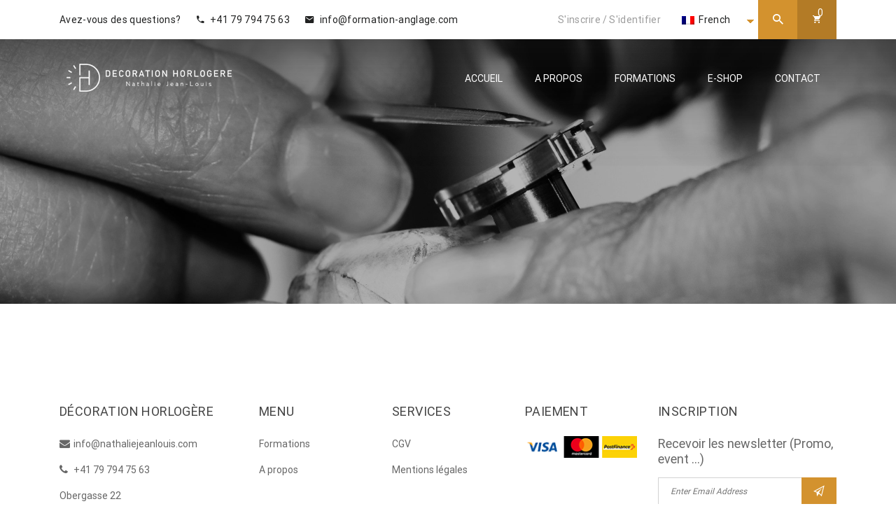

--- FILE ---
content_type: text/html; charset=UTF-8
request_url: https://formation-anglage.com/lp-checkout/
body_size: 12507
content:
<!DOCTYPE html>
<html itemscope itemtype="http://schema.org/WebPage" lang="fr-FR">
<head>
	<meta charset="UTF-8">
	<link rel="profile" href="http://gmpg.org/xfn/11">
	<link rel="pingback" href="https://formation-anglage.com/xmlrpc.php">
    <title>LP Checkout &#8211; FORMATION ANGLAGE</title>
<meta name="viewport" content="width=device-width, initial-scale=1"><link rel='dns-prefetch' href='//www.google.com' />
<link rel='dns-prefetch' href='//s.w.org' />
<link href='https://fonts.gstatic.com' crossorigin rel='preconnect' />
<link rel="alternate" type="application/rss+xml" title="FORMATION ANGLAGE &raquo; Flux" href="https://formation-anglage.com/feed/" />
<link rel="alternate" type="application/rss+xml" title="FORMATION ANGLAGE &raquo; Flux des commentaires" href="https://formation-anglage.com/comments/feed/" />
<link rel='stylesheet' id='course-review-css'  href='https://formation-anglage.com/wp-content/plugins/learnpress-course-review/assets/css/course-review.css?ver=5.5.17' type='text/css' media='all' />
<link rel='stylesheet' id='wp-block-library-css'  href='https://formation-anglage.com/wp-includes/css/dist/block-library/style.min.css?ver=5.5.17' type='text/css' media='all' />
<link rel='stylesheet' id='wp-block-library-theme-css'  href='https://formation-anglage.com/wp-includes/css/dist/block-library/theme.min.css?ver=5.5.17' type='text/css' media='all' />
<link rel='stylesheet' id='wc-block-style-css'  href='https://formation-anglage.com/wp-content/plugins/woocommerce/packages/woocommerce-blocks/build/style.css?ver=2.5.16' type='text/css' media='all' />
<link rel='stylesheet' id='woolentor-block-common-css'  href='https://formation-anglage.com/wp-content/plugins/woolentor-addons/woolentor-blocks/src/assets/css/common-style.css?ver=2.5.9' type='text/css' media='all' />
<link rel='stylesheet' id='woolentor-block-default-css'  href='https://formation-anglage.com/wp-content/plugins/woolentor-addons/woolentor-blocks/src/assets/css/style-index.css?ver=2.5.9' type='text/css' media='all' />
<link rel='stylesheet' id='bbp-default-css'  href='https://formation-anglage.com/wp-content/plugins/bbpress/templates/default/css/bbpress.min.css?ver=2.6.9' type='text/css' media='all' />
<link rel='stylesheet' id='contact-form-7-css'  href='https://formation-anglage.com/wp-content/plugins/contact-form-7/includes/css/styles.css?ver=5.3.2' type='text/css' media='all' />
<link rel='stylesheet' id='pmpro_frontend-css'  href='https://formation-anglage.com/wp-content/plugins/paid-memberships-pro/css/frontend.css?ver=2.9.2' type='text/css' media='screen' />
<link rel='stylesheet' id='pmpro_print-css'  href='https://formation-anglage.com/wp-content/plugins/paid-memberships-pro/css/print.css?ver=2.9.2' type='text/css' media='print' />
<link rel='stylesheet' id='select2-css'  href='https://formation-anglage.com/wp-content/plugins/paid-memberships-pro/css/select2.min.css?ver=4.0.3' type='text/css' media='screen' />
<link rel='stylesheet' id='rs-plugin-settings-css'  href='https://formation-anglage.com/wp-content/plugins/revslider/public/assets/css/rs6.css?ver=6.2.2' type='text/css' media='all' />
<style id='rs-plugin-settings-inline-css' type='text/css'>
#rs-demo-id {}
</style>
<link rel='stylesheet' id='woocommerce-layout-css'  href='https://formation-anglage.com/wp-content/plugins/woocommerce/assets/css/woocommerce-layout.css?ver=4.2.5' type='text/css' media='all' />
<link rel='stylesheet' id='woocommerce-smallscreen-css'  href='https://formation-anglage.com/wp-content/plugins/woocommerce/assets/css/woocommerce-smallscreen.css?ver=4.2.5' type='text/css' media='only screen and (max-width: 768px)' />
<link rel='stylesheet' id='woocommerce-general-css'  href='https://formation-anglage.com/wp-content/plugins/woocommerce/assets/css/woocommerce.css?ver=4.2.5' type='text/css' media='all' />
<style id='woocommerce-inline-inline-css' type='text/css'>
.woocommerce form .form-row .required { visibility: visible; }
</style>
<link rel='stylesheet' id='wpems-countdown-css-css'  href='https://formation-anglage.com/wp-content/plugins/wp-events-manager/inc/libraries//countdown/css/jquery.countdown.css?ver=5.5.17' type='text/css' media='all' />
<link rel='stylesheet' id='wpems-fronted-css-css'  href='https://formation-anglage.com/wp-content/plugins/wp-events-manager/assets//css/frontend/events.min.css?ver=5.5.17' type='text/css' media='all' />
<link rel='stylesheet' id='ppress-frontend-css'  href='https://formation-anglage.com/wp-content/plugins/wp-user-avatar/assets/css/frontend.min.css?ver=4.1.1' type='text/css' media='all' />
<link rel='stylesheet' id='ppress-flatpickr-css'  href='https://formation-anglage.com/wp-content/plugins/wp-user-avatar/assets/flatpickr/flatpickr.min.css?ver=4.1.1' type='text/css' media='all' />
<link rel='stylesheet' id='ppress-select2-css'  href='https://formation-anglage.com/wp-content/plugins/wp-user-avatar/assets/select2/select2.min.css?ver=5.5.17' type='text/css' media='all' />
<link rel='stylesheet' id='certificates-css'  href='https://formation-anglage.com/wp-content/plugins/learnpress-certificates/assets/css/certificates.css?ver=5.5.17' type='text/css' media='all' />
<link rel='stylesheet' id='trp-language-switcher-style-css'  href='https://formation-anglage.com/wp-content/plugins/translatepress-multilingual/assets/css/trp-language-switcher.css?ver=2.5.1' type='text/css' media='all' />
<link rel='stylesheet' id='font-awesome-css'  href='https://formation-anglage.com/wp-content/plugins/elementor/assets/lib/font-awesome/css/font-awesome.min.css?ver=4.7.0' type='text/css' media='all' />
<link rel='stylesheet' id='simple-line-icons-wl-css'  href='https://formation-anglage.com/wp-content/plugins/woolentor-addons/assets/css/simple-line-icons.css?ver=2.5.9' type='text/css' media='all' />
<link rel='stylesheet' id='htflexboxgrid-css'  href='https://formation-anglage.com/wp-content/plugins/woolentor-addons/assets/css/htflexboxgrid.css?ver=2.5.9' type='text/css' media='all' />
<link rel='stylesheet' id='slick-css'  href='https://formation-anglage.com/wp-content/plugins/woolentor-addons/assets/css/slick.css?ver=2.5.9' type='text/css' media='all' />
<link rel='stylesheet' id='woolentor-widgets-css'  href='https://formation-anglage.com/wp-content/plugins/woolentor-addons/assets/css/woolentor-widgets.css?ver=2.5.9' type='text/css' media='all' />
<link rel='stylesheet' id='dashicons-css'  href='https://formation-anglage.com/wp-includes/css/dashicons.min.css?ver=5.5.17' type='text/css' media='all' />
<link rel='stylesheet' id='learn-press-pmpro-style-css'  href='https://formation-anglage.com/wp-content/plugins/learnpress-paid-membership-pro/assets/style.css?ver=3.1.14' type='text/css' media='all' />
<link rel='stylesheet' id='learn-press-bundle-css'  href='https://formation-anglage.com/wp-content/plugins/learnpress/assets/css/bundle.min.css?ver=3.2.7.2' type='text/css' media='all' />
<link rel='stylesheet' id='learn-press-css'  href='https://formation-anglage.com/wp-content/plugins/learnpress/assets/css/learnpress.css?ver=3.2.7.2' type='text/css' media='all' />
<link rel='stylesheet' id='fontawesome-css'  href='https://formation-anglage.com/wp-content/themes/course-builder/assets/css/libs/awesome/font-awesome.css?ver=5.5.17' type='text/css' media='all' />
<link rel='stylesheet' id='bootstrap-css'  href='https://formation-anglage.com/wp-content/themes/course-builder/assets/css/libs/bootstrap/bootstrap.css?ver=5.5.17' type='text/css' media='all' />
<link rel='stylesheet' id='ionicons-css'  href='https://formation-anglage.com/wp-content/themes/course-builder/assets/css/libs/ionicons/ionicons.css?ver=5.5.17' type='text/css' media='all' />
<link rel='stylesheet' id='magnific-popup-css'  href='https://formation-anglage.com/wp-content/plugins/insta-gallery/assets/frontend/magnific-popup/magnific-popup.min.css?ver=3.4.4' type='text/css' media='all' />
<link rel='stylesheet' id='owl-carousel-css'  href='https://formation-anglage.com/wp-content/themes/course-builder/assets/css/libs/owl-carousel/owl.carousel.css?ver=5.5.17' type='text/css' media='all' />
<link rel='stylesheet' id='thim-parent-style-css'  href='https://formation-anglage.com/wp-content/themes/course-builder/style.css?ver=0.1.6' type='text/css' media='all' />
<link rel='stylesheet' id='thim-style-css'  href='https://formation-anglage.com/wp-content/themes/course-builder-child/style.css?ver=3.1.3' type='text/css' media='all' />
<link rel='stylesheet' id='thim-style-options-css'  href='https://formation-anglage.com/wp-content/uploads/tc_stylesheets/course-builder.1660681245.css?ver=5.5.17' type='text/css' media='all' />
<script type='text/javascript' src='https://formation-anglage.com/wp-includes/js/jquery/jquery.js?ver=1.12.4-wp' id='jquery-core-js'></script>
<script type='text/javascript' src='https://formation-anglage.com/wp-content/plugins/revslider/public/assets/js/rbtools.min.js?ver=6.0' id='tp-tools-js'></script>
<script type='text/javascript' src='https://formation-anglage.com/wp-content/plugins/revslider/public/assets/js/rs6.min.js?ver=6.2.2' id='revmin-js'></script>
<script type='text/javascript' src='https://formation-anglage.com/wp-content/plugins/woocommerce/assets/js/jquery-blockui/jquery.blockUI.min.js?ver=2.70' id='jquery-blockui-js'></script>
<script type='text/javascript' id='wc-add-to-cart-js-extra'>
/* <![CDATA[ */
var wc_add_to_cart_params = {"ajax_url":"\/wp-admin\/admin-ajax.php","wc_ajax_url":"\/?wc-ajax=%%endpoint%%","i18n_view_cart":"Voir le panier","cart_url":"https:\/\/formation-anglage.com\/panier\/","is_cart":"","cart_redirect_after_add":"no"};
/* ]]> */
</script>
<script type='text/javascript' src='https://formation-anglage.com/wp-content/plugins/woocommerce/assets/js/frontend/add-to-cart.min.js?ver=4.2.5' id='wc-add-to-cart-js'></script>
<script type='text/javascript' src='https://formation-anglage.com/wp-includes/js/underscore.min.js?ver=1.8.3' id='underscore-js'></script>
<script type='text/javascript' src='https://formation-anglage.com/wp-content/plugins/wp-user-avatar/assets/flatpickr/flatpickr.min.js?ver=5.5.17' id='ppress-flatpickr-js'></script>
<script type='text/javascript' src='https://formation-anglage.com/wp-content/plugins/wp-user-avatar/assets/select2/select2.min.js?ver=5.5.17' id='ppress-select2-js'></script>
<script type='text/javascript' src='https://formation-anglage.com/wp-content/plugins/learnpress-certificates/assets/js/fabric.js?ver=5.5.17' id='fabric-js'></script>
<script type='text/javascript' src='https://formation-anglage.com/wp-content/plugins/learnpress-certificates/assets/js/download.js?ver=5.5.17' id='downloadjs-js'></script>
<script type='text/javascript' src='https://formation-anglage.com/wp-content/plugins/learnpress-certificates/assets/js/certificates.js?r=1769041268.5972&#038;ver=5.5.17' id='certificates-js'></script>
<script type='text/javascript' src='https://formation-anglage.com/wp-content/plugins/learnpress-woo-payment/assets/script.js?ver=5.5.17' id='learnpress-woo-payment-js'></script>
<script type='text/javascript' src='https://formation-anglage.com/wp-content/plugins/translatepress-multilingual/assets/js/trp-frontend-compatibility.js?ver=2.5.1' id='trp-frontend-compatibility-js'></script>
<script type='text/javascript' src='https://formation-anglage.com/wp-content/plugins/js_composer/assets/js/vendors/woocommerce-add-to-cart.js?ver=6.2.0' id='vc_woocommerce-add-to-cart-js-js'></script>
<script type='text/javascript' src='https://formation-anglage.com/wp-content/plugins/learnpress/assets/js/vendor/plugins.all.min.js?ver=3.2.7.2' id='lp-plugins-all-js'></script>
<script type='text/javascript' id='utils-js-extra'>
/* <![CDATA[ */
var userSettings = {"url":"\/","uid":"0","time":"1769041268","secure":"1"};
/* ]]> */
</script>
<script type='text/javascript' src='https://formation-anglage.com/wp-includes/js/utils.min.js?ver=5.5.17' id='utils-js'></script>
<script type='text/javascript' id='global-js-extra'>
/* <![CDATA[ */
var lpGlobalSettings = {"url":"https:\/\/formation-anglage.com\/lp-checkout\/","siteurl":"https:\/\/formation-anglage.com","ajax":"https:\/\/formation-anglage.com\/wp-admin\/admin-ajax.php","theme":"course-builder-child","localize":{"button_ok":"OK","button_cancel":"Annuler","button_yes":"Ben Oui","button_no":"Ne Pas"}};
/* ]]> */
</script>
<script type='text/javascript' src='https://formation-anglage.com/wp-content/plugins/learnpress/assets/js/global.min.js?ver=3.2.7.2' id='global-js'></script>
<script type='text/javascript' src='https://formation-anglage.com/wp-content/plugins/learnpress/assets/js/utils.min.js?ver=3.2.7.2' id='wp-utils-js'></script>
<script type='text/javascript' src='https://formation-anglage.com/wp-content/plugins/learnpress/assets/js/frontend/learnpress.min.js?ver=3.2.7.2' id='learnpress-js'></script>
<script type='text/javascript' src='https://formation-anglage.com/wp-content/plugins/learnpress/assets/js/frontend/course.js?ver=3.2.7.2' id='course-js'></script>
<script type='text/javascript' src='https://formation-anglage.com/wp-content/plugins/learnpress/assets/js/frontend/become-teacher.js?ver=3.2.7.2' id='become-a-teacher-js'></script>
<link rel="https://api.w.org/" href="https://formation-anglage.com/wp-json/" /><link rel="alternate" type="application/json" href="https://formation-anglage.com/wp-json/wp/v2/pages/40" /><link rel="EditURI" type="application/rsd+xml" title="RSD" href="https://formation-anglage.com/xmlrpc.php?rsd" />
<link rel="wlwmanifest" type="application/wlwmanifest+xml" href="https://formation-anglage.com/wp-includes/wlwmanifest.xml" /> 
<meta name="generator" content="WordPress 5.5.17" />
<meta name="generator" content="WooCommerce 4.2.5" />
<link rel="canonical" href="https://formation-anglage.com/lp-checkout/" />
<link rel='shortlink' href='https://formation-anglage.com/?p=40' />
<link rel="alternate" type="application/json+oembed" href="https://formation-anglage.com/wp-json/oembed/1.0/embed?url=https%3A%2F%2Fformation-anglage.com%2Flp-checkout%2F" />
<link rel="alternate" type="text/xml+oembed" href="https://formation-anglage.com/wp-json/oembed/1.0/embed?url=https%3A%2F%2Fformation-anglage.com%2Flp-checkout%2F&#038;format=xml" />
<style type='text/css'> .ae_data .elementor-editor-element-setting {
            display:none !important;
            }
            </style><link rel="alternate" hreflang="fr-FR" href="https://formation-anglage.com/lp-checkout/"/>
<link rel="alternate" hreflang="en-US" href="https://formation-anglage.com/en/lp-checkout/"/>
<link rel="alternate" hreflang="fr" href="https://formation-anglage.com/lp-checkout/"/>
<link rel="alternate" hreflang="en" href="https://formation-anglage.com/en/lp-checkout/"/>
	<noscript><style>.woocommerce-product-gallery{ opacity: 1 !important; }</style></noscript>
	            <script type="text/javascript">
                function tc_insert_internal_css(css) {
                    var tc_style = document.createElement("style");
                    tc_style.type = "text/css";
                    tc_style.setAttribute('data-type', 'tc-internal-css');
                    var tc_style_content = document.createTextNode(css);
                    tc_style.appendChild(tc_style_content);
                    document.head.appendChild(tc_style);
                }
            </script>
			<meta name="generator" content="Powered by WPBakery Page Builder - drag and drop page builder for WordPress."/>
<meta name="generator" content="Powered by Slider Revolution 6.2.2 - responsive, Mobile-Friendly Slider Plugin for WordPress with comfortable drag and drop interface." />
<link rel="icon" href="https://formation-anglage.com/wp-content/uploads/2020/06/cropped-logo-01-scaled-1-32x32.jpg" sizes="32x32" />
<link rel="icon" href="https://formation-anglage.com/wp-content/uploads/2020/06/cropped-logo-01-scaled-1-192x192.jpg" sizes="192x192" />
<link rel="apple-touch-icon" href="https://formation-anglage.com/wp-content/uploads/2020/06/cropped-logo-01-scaled-1-180x180.jpg" />
<meta name="msapplication-TileImage" content="https://formation-anglage.com/wp-content/uploads/2020/06/cropped-logo-01-scaled-1-270x270.jpg" />
<script type="text/javascript">function setREVStartSize(e){			
			try {								
				var pw = document.getElementById(e.c).parentNode.offsetWidth,
					newh;
				pw = pw===0 || isNaN(pw) ? window.innerWidth : pw;
				e.tabw = e.tabw===undefined ? 0 : parseInt(e.tabw);
				e.thumbw = e.thumbw===undefined ? 0 : parseInt(e.thumbw);
				e.tabh = e.tabh===undefined ? 0 : parseInt(e.tabh);
				e.thumbh = e.thumbh===undefined ? 0 : parseInt(e.thumbh);
				e.tabhide = e.tabhide===undefined ? 0 : parseInt(e.tabhide);
				e.thumbhide = e.thumbhide===undefined ? 0 : parseInt(e.thumbhide);
				e.mh = e.mh===undefined || e.mh=="" || e.mh==="auto" ? 0 : parseInt(e.mh,0);		
				if(e.layout==="fullscreen" || e.l==="fullscreen") 						
					newh = Math.max(e.mh,window.innerHeight);				
				else{					
					e.gw = Array.isArray(e.gw) ? e.gw : [e.gw];
					for (var i in e.rl) if (e.gw[i]===undefined || e.gw[i]===0) e.gw[i] = e.gw[i-1];					
					e.gh = e.el===undefined || e.el==="" || (Array.isArray(e.el) && e.el.length==0)? e.gh : e.el;
					e.gh = Array.isArray(e.gh) ? e.gh : [e.gh];
					for (var i in e.rl) if (e.gh[i]===undefined || e.gh[i]===0) e.gh[i] = e.gh[i-1];
										
					var nl = new Array(e.rl.length),
						ix = 0,						
						sl;					
					e.tabw = e.tabhide>=pw ? 0 : e.tabw;
					e.thumbw = e.thumbhide>=pw ? 0 : e.thumbw;
					e.tabh = e.tabhide>=pw ? 0 : e.tabh;
					e.thumbh = e.thumbhide>=pw ? 0 : e.thumbh;					
					for (var i in e.rl) nl[i] = e.rl[i]<window.innerWidth ? 0 : e.rl[i];
					sl = nl[0];									
					for (var i in nl) if (sl>nl[i] && nl[i]>0) { sl = nl[i]; ix=i;}															
					var m = pw>(e.gw[ix]+e.tabw+e.thumbw) ? 1 : (pw-(e.tabw+e.thumbw)) / (e.gw[ix]);					

					newh =  (e.type==="carousel" && e.justify==="true" ? e.gh[ix] : (e.gh[ix] * m)) + (e.tabh + e.thumbh);
				}			
				
				if(window.rs_init_css===undefined) window.rs_init_css = document.head.appendChild(document.createElement("style"));					
				document.getElementById(e.c).height = newh;
				window.rs_init_css.innerHTML += "#"+e.c+"_wrapper { height: "+newh+"px }";				
			} catch(e){
				console.log("Failure at Presize of Slider:" + e)
			}					   
		  };</script>
<style id="kirki-inline-styles">/* cyrillic-ext */
@font-face {
  font-family: 'Roboto';
  font-style: normal;
  font-weight: 300;
  font-stretch: normal;
  font-display: swap;
  src: url(https://formation-anglage.com/wp-content/fonts/roboto/font) format('woff');
  unicode-range: U+0460-052F, U+1C80-1C8A, U+20B4, U+2DE0-2DFF, U+A640-A69F, U+FE2E-FE2F;
}
/* cyrillic */
@font-face {
  font-family: 'Roboto';
  font-style: normal;
  font-weight: 300;
  font-stretch: normal;
  font-display: swap;
  src: url(https://formation-anglage.com/wp-content/fonts/roboto/font) format('woff');
  unicode-range: U+0301, U+0400-045F, U+0490-0491, U+04B0-04B1, U+2116;
}
/* greek-ext */
@font-face {
  font-family: 'Roboto';
  font-style: normal;
  font-weight: 300;
  font-stretch: normal;
  font-display: swap;
  src: url(https://formation-anglage.com/wp-content/fonts/roboto/font) format('woff');
  unicode-range: U+1F00-1FFF;
}
/* greek */
@font-face {
  font-family: 'Roboto';
  font-style: normal;
  font-weight: 300;
  font-stretch: normal;
  font-display: swap;
  src: url(https://formation-anglage.com/wp-content/fonts/roboto/font) format('woff');
  unicode-range: U+0370-0377, U+037A-037F, U+0384-038A, U+038C, U+038E-03A1, U+03A3-03FF;
}
/* math */
@font-face {
  font-family: 'Roboto';
  font-style: normal;
  font-weight: 300;
  font-stretch: normal;
  font-display: swap;
  src: url(https://formation-anglage.com/wp-content/fonts/roboto/font) format('woff');
  unicode-range: U+0302-0303, U+0305, U+0307-0308, U+0310, U+0312, U+0315, U+031A, U+0326-0327, U+032C, U+032F-0330, U+0332-0333, U+0338, U+033A, U+0346, U+034D, U+0391-03A1, U+03A3-03A9, U+03B1-03C9, U+03D1, U+03D5-03D6, U+03F0-03F1, U+03F4-03F5, U+2016-2017, U+2034-2038, U+203C, U+2040, U+2043, U+2047, U+2050, U+2057, U+205F, U+2070-2071, U+2074-208E, U+2090-209C, U+20D0-20DC, U+20E1, U+20E5-20EF, U+2100-2112, U+2114-2115, U+2117-2121, U+2123-214F, U+2190, U+2192, U+2194-21AE, U+21B0-21E5, U+21F1-21F2, U+21F4-2211, U+2213-2214, U+2216-22FF, U+2308-230B, U+2310, U+2319, U+231C-2321, U+2336-237A, U+237C, U+2395, U+239B-23B7, U+23D0, U+23DC-23E1, U+2474-2475, U+25AF, U+25B3, U+25B7, U+25BD, U+25C1, U+25CA, U+25CC, U+25FB, U+266D-266F, U+27C0-27FF, U+2900-2AFF, U+2B0E-2B11, U+2B30-2B4C, U+2BFE, U+3030, U+FF5B, U+FF5D, U+1D400-1D7FF, U+1EE00-1EEFF;
}
/* symbols */
@font-face {
  font-family: 'Roboto';
  font-style: normal;
  font-weight: 300;
  font-stretch: normal;
  font-display: swap;
  src: url(https://formation-anglage.com/wp-content/fonts/roboto/font) format('woff');
  unicode-range: U+0001-000C, U+000E-001F, U+007F-009F, U+20DD-20E0, U+20E2-20E4, U+2150-218F, U+2190, U+2192, U+2194-2199, U+21AF, U+21E6-21F0, U+21F3, U+2218-2219, U+2299, U+22C4-22C6, U+2300-243F, U+2440-244A, U+2460-24FF, U+25A0-27BF, U+2800-28FF, U+2921-2922, U+2981, U+29BF, U+29EB, U+2B00-2BFF, U+4DC0-4DFF, U+FFF9-FFFB, U+10140-1018E, U+10190-1019C, U+101A0, U+101D0-101FD, U+102E0-102FB, U+10E60-10E7E, U+1D2C0-1D2D3, U+1D2E0-1D37F, U+1F000-1F0FF, U+1F100-1F1AD, U+1F1E6-1F1FF, U+1F30D-1F30F, U+1F315, U+1F31C, U+1F31E, U+1F320-1F32C, U+1F336, U+1F378, U+1F37D, U+1F382, U+1F393-1F39F, U+1F3A7-1F3A8, U+1F3AC-1F3AF, U+1F3C2, U+1F3C4-1F3C6, U+1F3CA-1F3CE, U+1F3D4-1F3E0, U+1F3ED, U+1F3F1-1F3F3, U+1F3F5-1F3F7, U+1F408, U+1F415, U+1F41F, U+1F426, U+1F43F, U+1F441-1F442, U+1F444, U+1F446-1F449, U+1F44C-1F44E, U+1F453, U+1F46A, U+1F47D, U+1F4A3, U+1F4B0, U+1F4B3, U+1F4B9, U+1F4BB, U+1F4BF, U+1F4C8-1F4CB, U+1F4D6, U+1F4DA, U+1F4DF, U+1F4E3-1F4E6, U+1F4EA-1F4ED, U+1F4F7, U+1F4F9-1F4FB, U+1F4FD-1F4FE, U+1F503, U+1F507-1F50B, U+1F50D, U+1F512-1F513, U+1F53E-1F54A, U+1F54F-1F5FA, U+1F610, U+1F650-1F67F, U+1F687, U+1F68D, U+1F691, U+1F694, U+1F698, U+1F6AD, U+1F6B2, U+1F6B9-1F6BA, U+1F6BC, U+1F6C6-1F6CF, U+1F6D3-1F6D7, U+1F6E0-1F6EA, U+1F6F0-1F6F3, U+1F6F7-1F6FC, U+1F700-1F7FF, U+1F800-1F80B, U+1F810-1F847, U+1F850-1F859, U+1F860-1F887, U+1F890-1F8AD, U+1F8B0-1F8BB, U+1F8C0-1F8C1, U+1F900-1F90B, U+1F93B, U+1F946, U+1F984, U+1F996, U+1F9E9, U+1FA00-1FA6F, U+1FA70-1FA7C, U+1FA80-1FA89, U+1FA8F-1FAC6, U+1FACE-1FADC, U+1FADF-1FAE9, U+1FAF0-1FAF8, U+1FB00-1FBFF;
}
/* vietnamese */
@font-face {
  font-family: 'Roboto';
  font-style: normal;
  font-weight: 300;
  font-stretch: normal;
  font-display: swap;
  src: url(https://formation-anglage.com/wp-content/fonts/roboto/font) format('woff');
  unicode-range: U+0102-0103, U+0110-0111, U+0128-0129, U+0168-0169, U+01A0-01A1, U+01AF-01B0, U+0300-0301, U+0303-0304, U+0308-0309, U+0323, U+0329, U+1EA0-1EF9, U+20AB;
}
/* latin-ext */
@font-face {
  font-family: 'Roboto';
  font-style: normal;
  font-weight: 300;
  font-stretch: normal;
  font-display: swap;
  src: url(https://formation-anglage.com/wp-content/fonts/roboto/font) format('woff');
  unicode-range: U+0100-02BA, U+02BD-02C5, U+02C7-02CC, U+02CE-02D7, U+02DD-02FF, U+0304, U+0308, U+0329, U+1D00-1DBF, U+1E00-1E9F, U+1EF2-1EFF, U+2020, U+20A0-20AB, U+20AD-20C0, U+2113, U+2C60-2C7F, U+A720-A7FF;
}
/* latin */
@font-face {
  font-family: 'Roboto';
  font-style: normal;
  font-weight: 300;
  font-stretch: normal;
  font-display: swap;
  src: url(https://formation-anglage.com/wp-content/fonts/roboto/font) format('woff');
  unicode-range: U+0000-00FF, U+0131, U+0152-0153, U+02BB-02BC, U+02C6, U+02DA, U+02DC, U+0304, U+0308, U+0329, U+2000-206F, U+20AC, U+2122, U+2191, U+2193, U+2212, U+2215, U+FEFF, U+FFFD;
}
/* cyrillic-ext */
@font-face {
  font-family: 'Roboto';
  font-style: normal;
  font-weight: 400;
  font-stretch: normal;
  font-display: swap;
  src: url(https://formation-anglage.com/wp-content/fonts/roboto/font) format('woff');
  unicode-range: U+0460-052F, U+1C80-1C8A, U+20B4, U+2DE0-2DFF, U+A640-A69F, U+FE2E-FE2F;
}
/* cyrillic */
@font-face {
  font-family: 'Roboto';
  font-style: normal;
  font-weight: 400;
  font-stretch: normal;
  font-display: swap;
  src: url(https://formation-anglage.com/wp-content/fonts/roboto/font) format('woff');
  unicode-range: U+0301, U+0400-045F, U+0490-0491, U+04B0-04B1, U+2116;
}
/* greek-ext */
@font-face {
  font-family: 'Roboto';
  font-style: normal;
  font-weight: 400;
  font-stretch: normal;
  font-display: swap;
  src: url(https://formation-anglage.com/wp-content/fonts/roboto/font) format('woff');
  unicode-range: U+1F00-1FFF;
}
/* greek */
@font-face {
  font-family: 'Roboto';
  font-style: normal;
  font-weight: 400;
  font-stretch: normal;
  font-display: swap;
  src: url(https://formation-anglage.com/wp-content/fonts/roboto/font) format('woff');
  unicode-range: U+0370-0377, U+037A-037F, U+0384-038A, U+038C, U+038E-03A1, U+03A3-03FF;
}
/* math */
@font-face {
  font-family: 'Roboto';
  font-style: normal;
  font-weight: 400;
  font-stretch: normal;
  font-display: swap;
  src: url(https://formation-anglage.com/wp-content/fonts/roboto/font) format('woff');
  unicode-range: U+0302-0303, U+0305, U+0307-0308, U+0310, U+0312, U+0315, U+031A, U+0326-0327, U+032C, U+032F-0330, U+0332-0333, U+0338, U+033A, U+0346, U+034D, U+0391-03A1, U+03A3-03A9, U+03B1-03C9, U+03D1, U+03D5-03D6, U+03F0-03F1, U+03F4-03F5, U+2016-2017, U+2034-2038, U+203C, U+2040, U+2043, U+2047, U+2050, U+2057, U+205F, U+2070-2071, U+2074-208E, U+2090-209C, U+20D0-20DC, U+20E1, U+20E5-20EF, U+2100-2112, U+2114-2115, U+2117-2121, U+2123-214F, U+2190, U+2192, U+2194-21AE, U+21B0-21E5, U+21F1-21F2, U+21F4-2211, U+2213-2214, U+2216-22FF, U+2308-230B, U+2310, U+2319, U+231C-2321, U+2336-237A, U+237C, U+2395, U+239B-23B7, U+23D0, U+23DC-23E1, U+2474-2475, U+25AF, U+25B3, U+25B7, U+25BD, U+25C1, U+25CA, U+25CC, U+25FB, U+266D-266F, U+27C0-27FF, U+2900-2AFF, U+2B0E-2B11, U+2B30-2B4C, U+2BFE, U+3030, U+FF5B, U+FF5D, U+1D400-1D7FF, U+1EE00-1EEFF;
}
/* symbols */
@font-face {
  font-family: 'Roboto';
  font-style: normal;
  font-weight: 400;
  font-stretch: normal;
  font-display: swap;
  src: url(https://formation-anglage.com/wp-content/fonts/roboto/font) format('woff');
  unicode-range: U+0001-000C, U+000E-001F, U+007F-009F, U+20DD-20E0, U+20E2-20E4, U+2150-218F, U+2190, U+2192, U+2194-2199, U+21AF, U+21E6-21F0, U+21F3, U+2218-2219, U+2299, U+22C4-22C6, U+2300-243F, U+2440-244A, U+2460-24FF, U+25A0-27BF, U+2800-28FF, U+2921-2922, U+2981, U+29BF, U+29EB, U+2B00-2BFF, U+4DC0-4DFF, U+FFF9-FFFB, U+10140-1018E, U+10190-1019C, U+101A0, U+101D0-101FD, U+102E0-102FB, U+10E60-10E7E, U+1D2C0-1D2D3, U+1D2E0-1D37F, U+1F000-1F0FF, U+1F100-1F1AD, U+1F1E6-1F1FF, U+1F30D-1F30F, U+1F315, U+1F31C, U+1F31E, U+1F320-1F32C, U+1F336, U+1F378, U+1F37D, U+1F382, U+1F393-1F39F, U+1F3A7-1F3A8, U+1F3AC-1F3AF, U+1F3C2, U+1F3C4-1F3C6, U+1F3CA-1F3CE, U+1F3D4-1F3E0, U+1F3ED, U+1F3F1-1F3F3, U+1F3F5-1F3F7, U+1F408, U+1F415, U+1F41F, U+1F426, U+1F43F, U+1F441-1F442, U+1F444, U+1F446-1F449, U+1F44C-1F44E, U+1F453, U+1F46A, U+1F47D, U+1F4A3, U+1F4B0, U+1F4B3, U+1F4B9, U+1F4BB, U+1F4BF, U+1F4C8-1F4CB, U+1F4D6, U+1F4DA, U+1F4DF, U+1F4E3-1F4E6, U+1F4EA-1F4ED, U+1F4F7, U+1F4F9-1F4FB, U+1F4FD-1F4FE, U+1F503, U+1F507-1F50B, U+1F50D, U+1F512-1F513, U+1F53E-1F54A, U+1F54F-1F5FA, U+1F610, U+1F650-1F67F, U+1F687, U+1F68D, U+1F691, U+1F694, U+1F698, U+1F6AD, U+1F6B2, U+1F6B9-1F6BA, U+1F6BC, U+1F6C6-1F6CF, U+1F6D3-1F6D7, U+1F6E0-1F6EA, U+1F6F0-1F6F3, U+1F6F7-1F6FC, U+1F700-1F7FF, U+1F800-1F80B, U+1F810-1F847, U+1F850-1F859, U+1F860-1F887, U+1F890-1F8AD, U+1F8B0-1F8BB, U+1F8C0-1F8C1, U+1F900-1F90B, U+1F93B, U+1F946, U+1F984, U+1F996, U+1F9E9, U+1FA00-1FA6F, U+1FA70-1FA7C, U+1FA80-1FA89, U+1FA8F-1FAC6, U+1FACE-1FADC, U+1FADF-1FAE9, U+1FAF0-1FAF8, U+1FB00-1FBFF;
}
/* vietnamese */
@font-face {
  font-family: 'Roboto';
  font-style: normal;
  font-weight: 400;
  font-stretch: normal;
  font-display: swap;
  src: url(https://formation-anglage.com/wp-content/fonts/roboto/font) format('woff');
  unicode-range: U+0102-0103, U+0110-0111, U+0128-0129, U+0168-0169, U+01A0-01A1, U+01AF-01B0, U+0300-0301, U+0303-0304, U+0308-0309, U+0323, U+0329, U+1EA0-1EF9, U+20AB;
}
/* latin-ext */
@font-face {
  font-family: 'Roboto';
  font-style: normal;
  font-weight: 400;
  font-stretch: normal;
  font-display: swap;
  src: url(https://formation-anglage.com/wp-content/fonts/roboto/font) format('woff');
  unicode-range: U+0100-02BA, U+02BD-02C5, U+02C7-02CC, U+02CE-02D7, U+02DD-02FF, U+0304, U+0308, U+0329, U+1D00-1DBF, U+1E00-1E9F, U+1EF2-1EFF, U+2020, U+20A0-20AB, U+20AD-20C0, U+2113, U+2C60-2C7F, U+A720-A7FF;
}
/* latin */
@font-face {
  font-family: 'Roboto';
  font-style: normal;
  font-weight: 400;
  font-stretch: normal;
  font-display: swap;
  src: url(https://formation-anglage.com/wp-content/fonts/roboto/font) format('woff');
  unicode-range: U+0000-00FF, U+0131, U+0152-0153, U+02BB-02BC, U+02C6, U+02DA, U+02DC, U+0304, U+0308, U+0329, U+2000-206F, U+20AC, U+2122, U+2191, U+2193, U+2212, U+2215, U+FEFF, U+FFFD;
}</style>	<script type="text/javascript">
		if (typeof ajaxurl === 'undefined') {
			/* <![CDATA[ */
			var ajaxurl = "https://formation-anglage.com/wp-admin/admin-ajax.php";
			/* ]]> */
		}
	</script>
	<noscript><style> .wpb_animate_when_almost_visible { opacity: 1; }</style></noscript></head>
<body class="page-template-default page page-id-40 wp-embed-responsive theme-course-builder pmpro-body-has-access woocommerce-no-js translatepress-fr_FR woolentor_current_theme_course-builder-child pagetitle-show bg-type-color thim-body-elementor responsive box-shadow auto-login ltr learnpress-v3 header-template-overlay woolentor-empty-cart wpb-js-composer js-comp-ver-6.2.0 vc_responsive elementor-default elementor-kit-200890">

<div id="thim-preloading"><div class="thim-loading-icon">
<div class="sk-rotating-plane"></div></div></div>
<div id="wrapper-container" class="content-pusher creative-right bg-type-color">

	<div class="overlay-close-menu"></div>

	<header id="masthead" class="site-header affix-top template-layout-2 sticky-header has-retina-logo has-retina-logo-sticky palette-transparent header-overlay">

        <div id="thim-header-topbar">
	<div class="container">
		<div id="thim_layout_builder-9" class="widget widget_thim_layout_builder"><div class="vc_row wpb_row vc_row-fluid top-white"><div class="wpb_column vc_column_container vc_col-sm-7"><div class="vc_column-inner"><div class="wpb_wrapper">
	<div class="wpb_text_column wpb_content_element " >
		<div class="wpb_wrapper">
			<ul class="list-inline">
<li class="list-inline-item">Avez-vous des questions?</li>
<li class="list-inline-item"><a href="tel:+41797947563"><i class="ion-android-call"></i> +41 79 794 75 63</a></li>
<li class="list-inline-item"><a href="mailto:info@formation-anglage.ch"><i class="ion-android-mail"></i> info@formation-anglage.com</a></li>
</ul>

		</div>
	</div>
</div></div></div><div class="pull-right wpb_column vc_column_container vc_col-sm-5"><div class="vc_column-inner"><div class="wpb_wrapper">
<div class="thim-sc-login ">
	<div class="widget widget_thim-login"><div class="thim-link-login thim-login-popup"><a class="register" href="https://formation-anglage.com/lp-checkout/">S&#039;inscrire</a><span class="slash">/</span><a href="https://formation-anglage.com/lp-checkout/" class="login">S&#039;identifier</a></div>					<div id="thim-popup-login">
						<div class="thim-login-container">
							<div class="login-html">
																<div class="login-banner"  style="background-image: url(https://formation-anglage.com/wp-content/uploads/2020/10/authentification.jpg)">
									<div class="login-banner-wrap">
										<h2>Bonjour!</h2><h3>Nous sommes heureux de vous revoir!</h3>										<!--										<h3 class="title">-->
										<!--</h3>-->
										<!--										<h4 class="sub-title">-->
										<!--</h4>-->
									</div>
								</div>

																										<div class="link-to-form">
										<p class="content-register wrapper">
											Pas encore membre? <a href="https://formation-anglage.com/acount/?action=register" class="register-link">S'inscrire maintenant</a>										</p>

										<p class="content-login wrapper">
											Déjà membre? <a href="#" class="login-link">Connectez-vous maintenant</a>										</p>
									</div>
								
								<div class="login-form">
									<!-- Sign in form -->
									<div class="sign-in-htm">
										<h3 class="title">Connectez-vous à votre compte</h3>

										<form name="loginform" id="popupLoginForm"
											  action="https://formation-anglage.com/wp-login.php"
											  method="post">
											<p class="login-username">
												<input type="text" name="user_login" id="popupLoginUser"
													   class="input required"
													   value="" size="20"
													   placeholder="Nom d&#039;utilisateur ou email...">
											</p>
											<p class="login-password">
												<input type="password" name="user_password" id="popupLoginPassword"
													   class="input required" value="" size="20"
													   placeholder="Mot de passe...">
												<span id="show_pass"><i class="fa fa-eye"></i></span>
											</p>

											
											
											<div class="login-extra-options">
												<p class="login-remember">
													<input name="rememberme" type="checkbox" id="popupRememberme"
														   checked/>
													<label for="popupRememberme"><span
															class="icon-check"></span>Se souvenir													</label>
												</p>
												<a class="lost-pass-link" href="https://formation-anglage.com/acount/?action=lostpassword" title="Mot de passe perdu">Mot de passe perdu?</a>											</div>
											<p class="login-submit">
												<input type="submit" name="wp-submit" id="popupLoginSubmit"
													   class="button button-primary button-large"
													   value="S&#039;identifier">
												<input type="hidden" name="redirect_to"
													   value="https://formation-anglage.com/lp-checkout/">
											</p>

											<div class="popup-message"></div>
										</form>
									</div>

									<!-- End Sign in form -->

									<!-- Login or Register social-->
																		<!-- End Login or Register social -->
								</div>

								<div class="register-form">
									<!-- Sign up form -->
									<div class="sign-in-htm">
										<h3 class="title">Inscrivez-vous pour commencer à apprendre</h3>

										<form name="loginform"
											  class="auto_login" id="popupRegisterForm"
											  action="https://formation-anglage.com/wp-login.php?action=register"
											  method="post">
											<input type="hidden" id="register_security" name="register_security" value="65a657f08b" /><input type="hidden" name="_wp_http_referer" value="/lp-checkout/" />											<p>
												<input id="popupRegisterName"
													   placeholder="Nom d&#039;utilisateur"
													   type="text" name="user_login" class="input required"/>
											</p>

											
											
											<p>
												<input id="popupRegisterEmail"
													   placeholder="Adresse électronique"
													   type="email" name="user_email" class="input required"/>
											</p>
											
											
												<p>
													<input id="popupRegisterPassword"
														   placeholder="Mot de passe"
														   type="password" name="password" class="input required"/>
												</p>

												<p>
													<input id="popupRegisterCPassword"
														   placeholder="Confirmez le mot de passe"
														   type="password" name="repeat_password"
														   class="input required"/>
												</p>

											
											
											
											
											

											<p class="login-submit">
												<input type="submit" name="wp-submit" id="popupRegisterSubmit"
													   class="button button-primary button-large"
													   value="S&#039;inscrire">
												<input type="hidden" name="redirect_to"
													   value="https://formation-anglage.com/lp-checkout/">

											</p>

											<div class="popup-message"></div>
										</form>
									</div>
									<!-- End Sign up form -->

									<!-- Login or Register social-->
																		<!-- End Login or Register social -->
								</div>

								<span class="close-popup"><i class="fa fa-times" aria-hidden="true"></i></span>

							</div>
							<div class="thim-loading-icon">
<div class="sk-rotating-plane"></div></div>						</div>
					</div>
					</div></div>


	<div class="wpb_text_column wpb_content_element  langue_switch" >
		<div class="wpb_wrapper">
			<div class="trp_language_switcher_shortcode">
<div class="trp-language-switcher trp-language-switcher-container" data-no-translation >
    <div class="trp-ls-shortcode-current-language">
        <a href="#" class="trp-ls-shortcode-disabled-language trp-ls-disabled-language" title="French" onclick="event.preventDefault()">
			<img class="trp-flag-image" src="https://formation-anglage.com/wp-content/plugins/translatepress-multilingual/assets/images/flags/fr_FR.png" width="18" height="12" alt="fr_FR" title="French"> French		</a>
    </div>
    <div class="trp-ls-shortcode-language">
                <a href="#" class="trp-ls-shortcode-disabled-language trp-ls-disabled-language"  title="French" onclick="event.preventDefault()">
			<img class="trp-flag-image" src="https://formation-anglage.com/wp-content/plugins/translatepress-multilingual/assets/images/flags/fr_FR.png" width="18" height="12" alt="fr_FR" title="French"> French		</a>
                    <a href="https://formation-anglage.com/en/lp-checkout/" title="English">
            <img class="trp-flag-image" src="https://formation-anglage.com/wp-content/plugins/translatepress-multilingual/assets/images/flags/en_US.png" width="18" height="12" alt="en_US" title="English"> English        </a>

        </div>
    <script type="application/javascript">
        // need to have the same with set from JS on both divs. Otherwise it can push stuff around in HTML
        var trp_ls_shortcodes = document.querySelectorAll('.trp_language_switcher_shortcode .trp-language-switcher');
        if ( trp_ls_shortcodes.length > 0) {
            // get the last language switcher added
            var trp_el = trp_ls_shortcodes[trp_ls_shortcodes.length - 1];

            var trp_shortcode_language_item = trp_el.querySelector( '.trp-ls-shortcode-language' )
            // set width
            var trp_ls_shortcode_width                                               = trp_shortcode_language_item.offsetWidth + 16;
            trp_shortcode_language_item.style.width                                  = trp_ls_shortcode_width + 'px';
            trp_el.querySelector( '.trp-ls-shortcode-current-language' ).style.width = trp_ls_shortcode_width + 'px';

            // We're putting this on display: none after we have its width.
            trp_shortcode_language_item.style.display = 'none';
        }
    </script>
</div>
</div>

		</div>
	</div>

<div
	class="thim-sc-course-search  ">
			<form role="search" method="get" action="https://formation-anglage.com/formations/">
			<input type="text" value="" name="s" placeholder="Qu&#039;est ce que vous voulez apprendre aujourd&#039;hui?"
				   class="form-control courses-search-input" autocomplete="off"/>
			<input type="hidden" value="course" name="ref"/>
			<button type="submit"><i class="ion-android-search"></i></button>
			<div class="thim-loading-icon">
				<div class="sk-three-bounce">
					<div class="sk-child sk-bounce1"></div>
					<div class="sk-child sk-bounce2"></div>
					<div class="sk-child sk-bounce3"></div>
				</div>
			</div>
			<span class="widget-search-close"></span>
		</form>
		<ul class="courses-list-search list-unstyled"></ul>
	</div></div></div></div></div></div><div id="woocommerce_widget_cart-3" class="widget woocommerce widget_shopping_cart"><div class="minicart_hover" id="header-mini-cart"><span class="cart-items-number"><span class="text">My Cart</span> <i class="ion ion-android-cart"></i><span class="wrapper-items-number "><span class="items-number">0</span></span></span><div class="clear"></div></div><div class="widget_shopping_cart_content" style="display: none;"></div></div>			</div>
</div><!-- #thim-header-topbar -->

		
<div class="header-wrapper header-v2 default">
	<div class="main-header container">
		<div class="menu-mobile-effect navbar-toggle" data-effect="mobile-effect">
			<div class="icon-wrap">
				<span class="icon-bar"></span>
				<span class="icon-bar"></span>
				<span class="icon-bar"></span>
			</div>
		</div>

		<div class="width-logo">
			<a class="no-sticky-logo" href="https://formation-anglage.com/" title="FORMATION ANGLAGE - Nathalie Jean-Louis" rel="home"><img class="logo" src="https://formation-anglage.com/wp-content/uploads/2020/08/logo-home4-1.png" alt="FORMATION ANGLAGE"  width="249" height="45"/><img class="retina-logo" src="https://formation-anglage.com/wp-content/uploads/2020/12/logo-dore-mobile.png" alt="FORMATION ANGLAGE"  width="249" height="45"/><img class="mobile-logo" src="https://formation-anglage.com/wp-content/uploads/2020/12/logo-dore-mobile.png" alt="FORMATION ANGLAGE" width="249" height="45"/></a>			<a href="https://formation-anglage.com/" title="FORMATION ANGLAGE - Nathalie Jean-Louis" rel="home" class="sticky-logo">
					<img src="https://formation-anglage.com/wp-content/uploads/2020/08/logo-home4-1.png" alt="FORMATION ANGLAGE" width="249" height="45" /><img class="retina-logo-sticky" src="https://formation-anglage.com/wp-content/uploads/2020/08/logo-home4-1.png" alt="FORMATION ANGLAGE"  width="249" height="45"/></a>		</div>

		
		<div class="width-navigation">
			
<ul id="primary-menu" class="main-menu">
	<li id="menu-item-7162" class="menu-item menu-item-type-post_type menu-item-object-page menu-item-home menu-item-7162 tc-menu-item tc-menu-depth-0 tc-menu-align-left tc-menu-layout-default"><a href="https://formation-anglage.com/" class="tc-menu-inner">Accueil</a></li>
<li id="menu-item-7176" class="menu-item menu-item-type-post_type menu-item-object-page menu-item-7176 tc-menu-item tc-menu-depth-0 tc-menu-align-left tc-menu-layout-default"><a href="https://formation-anglage.com/a-propos/" class="tc-menu-inner">A propos</a></li>
<li id="menu-item-7985" class="menu-item menu-item-type-post_type menu-item-object-page menu-item-7985 tc-menu-item tc-menu-depth-0 tc-menu-align-left tc-menu-layout-default"><a href="https://formation-anglage.com/formations/" class="tc-menu-inner">Formations</a></li>
<li id="menu-item-9029" class="menu-item menu-item-type-post_type menu-item-object-page menu-item-9029 tc-menu-item tc-menu-depth-0 tc-menu-align-left tc-menu-layout-default"><a href="https://formation-anglage.com/e-shop/" class="tc-menu-inner">E-Shop</a></li>
<li id="menu-item-7167" class="menu-item menu-item-type-post_type menu-item-object-page menu-item-7167 tc-menu-item tc-menu-depth-0 tc-menu-align-left tc-menu-layout-default"><a href="https://formation-anglage.com/contact/" class="tc-menu-inner">Contact</a></li>
<li id="menu-item-8760" class="trp-language-switcher-container menu-item menu-item-type-post_type menu-item-object-language_switcher menu-item-has-children current-language-menu-item menu-item-8760 tc-menu-item tc-menu-depth-0 tc-menu-align-left tc-menu-layout-default"><a href="https://formation-anglage.com/lp-checkout/" class="tc-menu-inner"><span data-no-translation><img class="trp-flag-image" src="https://formation-anglage.com/wp-content/plugins/translatepress-multilingual/assets/images/flags/fr_FR.png" width="18" height="12" alt="fr_FR" title="French"><span class="trp-ls-language-name">French</span></span></a>
<ul class="sub-menu">
	<li id="menu-item-8761" class="trp-language-switcher-container menu-item menu-item-type-post_type menu-item-object-language_switcher menu-item-8761 tc-menu-item tc-menu-depth-1 tc-menu-align-left"><a href="https://formation-anglage.com/en/lp-checkout/" class="tc-menu-inner tc-megamenu-title"><span data-no-translation><img class="trp-flag-image" src="https://formation-anglage.com/wp-content/plugins/translatepress-multilingual/assets/images/flags/en_US.png" width="18" height="12" alt="en_US" title="English"><span class="trp-ls-language-name">English</span></span></a></li>
</ul><!-- End wrapper ul sub -->
</li>
</ul>								</div>

			</div>
</div>	</header><!-- #masthead -->

	<nav class="visible-xs mobile-menu-container mobile-effect" itemscope itemtype="http://schema.org/SiteNavigationElement">
		
<div class="inner-off-canvas">
	<div class="menu-mobile-effect navbar-toggle" data-effect="mobile-effect">
		Fermer <i class="fa fa-times" aria-hidden="true"></i>
	</div>

	<div class="thim-mobile-search-cart ">
        		<div class="thim-search-wrapper hidden-lg-up">
            <form role="search" method="get" class="search-form" action="https://formation-anglage.com/">
                <input type="search" class="search-field"
                       placeholder="Que cherchez vous?"
                       value="" name="s"
                       title="Search for:" />
                <button type="submit" class="search-submit"><span class="ion-android-search"></span></button>
            </form>
		</div>
					<div class="thim-mini-cart hidden-lg-up">
				<div class="widget woocommerce widget_shopping_cart"><div class="minicart_hover" id="header-mini-cart"><span class="cart-items-number"><span class="text">My Cart</span> <i class="ion ion-android-cart"></i><span class="wrapper-items-number "><span class="items-number">0</span></span></span><div class="clear"></div></div><div class="widget_shopping_cart_content" style="display: none;"></div></div>			</div>
			</div>

	<ul class="nav navbar-nav">
		<li class="menu-item menu-item-type-post_type menu-item-object-page menu-item-home menu-item-7162 tc-menu-item tc-menu-depth-0 tc-menu-align-left tc-menu-layout-default"><a href="https://formation-anglage.com/" class="tc-menu-inner">Accueil</a></li>
<li class="menu-item menu-item-type-post_type menu-item-object-page menu-item-7176 tc-menu-item tc-menu-depth-0 tc-menu-align-left tc-menu-layout-default"><a href="https://formation-anglage.com/a-propos/" class="tc-menu-inner">A propos</a></li>
<li class="menu-item menu-item-type-post_type menu-item-object-page menu-item-7985 tc-menu-item tc-menu-depth-0 tc-menu-align-left tc-menu-layout-default"><a href="https://formation-anglage.com/formations/" class="tc-menu-inner">Formations</a></li>
<li class="menu-item menu-item-type-post_type menu-item-object-page menu-item-9029 tc-menu-item tc-menu-depth-0 tc-menu-align-left tc-menu-layout-default"><a href="https://formation-anglage.com/e-shop/" class="tc-menu-inner">E-Shop</a></li>
<li class="menu-item menu-item-type-post_type menu-item-object-page menu-item-7167 tc-menu-item tc-menu-depth-0 tc-menu-align-left tc-menu-layout-default"><a href="https://formation-anglage.com/contact/" class="tc-menu-inner">Contact</a></li>
<li class="trp-language-switcher-container menu-item menu-item-type-post_type menu-item-object-language_switcher menu-item-has-children current-language-menu-item menu-item-8760 tc-menu-item tc-menu-depth-0 tc-menu-align-left tc-menu-layout-default"><a href="https://formation-anglage.com/lp-checkout/" class="tc-menu-inner"><span data-no-translation><img class="trp-flag-image" src="https://formation-anglage.com/wp-content/plugins/translatepress-multilingual/assets/images/flags/fr_FR.png" width="18" height="12" alt="fr_FR" title="French"><span class="trp-ls-language-name">French</span></span></a>
<ul class="sub-menu">
	<li class="trp-language-switcher-container menu-item menu-item-type-post_type menu-item-object-language_switcher menu-item-8761 tc-menu-item tc-menu-depth-1 tc-menu-align-left"><a href="https://formation-anglage.com/en/lp-checkout/" class="tc-menu-inner tc-megamenu-title"><span data-no-translation><img class="trp-flag-image" src="https://formation-anglage.com/wp-content/plugins/translatepress-multilingual/assets/images/flags/en_US.png" width="18" height="12" alt="en_US" title="English"><span class="trp-ls-language-name">English</span></span></a></li>
</ul><!-- End wrapper ul sub -->
</li>
	</ul>

	<div class="off-canvas-widgetarea">
		<div class="widget widget_text">			<div class="textwidget"><ul>
 	<li><i class="fa fa-phone" aria-hidden="true"></i> <a href="tel:+41797947563">+41 79 794 75 63</a></li>
 	<li><i class="fa fa-envelope-o" aria-hidden="true"></i> <a href="mailto:info@formation-anglage.ch">info@nathaliejeanlouis.com</a></li>
</ul></div>
		</div><div class="widget widget_thim_layout_builder"><div class="vc_row wpb_row vc_row-fluid"><div class="wpb_column vc_column_container vc_col-sm-12"><div class="vc_column-inner"><div class="wpb_wrapper"><div class="thim-sc-social-links ">
	<ul class="socials"><li><a target="_blank" href="https://www.facebook.com/decoration.horlogere/">facebook</a></li><li><a target="_blank" href="https://www.instagram.com/decoration_horlogere/">Instagram</a></li><li><a target="_blank" href=""></a></li><li><a target="_blank" href="#"></a></li></ul></div></div></div></div></div></div>	</div>
</div>
	</nav><!-- nav.mobile-menu-container -->

	<div id="main-content">	<section class="content-area">
		
	<div class="page-title layout-3">
		
			<div class="breadcrumb-content">
			<div class="breadcrumbs-wrapper container">
				<ul itemscope itemtype="https://schema.org/BreadcrumbList" id="breadcrumbs" class="breadcrumbs"><li itemprop="itemListElement" itemscope itemtype="http://schema.org/ListItem"><a itemprop="item" href="https://formation-anglage.com" title="Accueil"><span itemprop="name">Accueil</span></a><meta itemprop="position" content="1"><span class="breadcrum-icon"><i class="fa fa-angle-right" aria-hidden="true"></i></span></li><li itemprop="itemListElement" itemscope itemtype="http://schema.org/ListItem"><span itemprop="name" title="LP Checkout"> LP Checkout</span><meta itemprop="position" content="2"></li></ul>			</div><!-- .breadcrumbs-wrapper -->
		</div><!-- .breadcrumb-content -->
	

	<div class="main-top" style="background-image:url(https://formation-anglage.com/wp-content/uploads/2020/11/3A12C6BE-1CBF-493D-94FA-0C1CEE0D7E05-scaled.jpeg);">
		<span class="overlay-top-header" style="background-color: rgba(0,0,0,0.29);"></span>
		<div class="content container">
							<div class="text-title">
					<h1 >Blog</h1 >				</div>
										<div class="text-description">
									</div>
								</div>
	</div><!-- .main-top -->
	</div>

<div class="container site-content "><div class="row"><main id="main" class="site-main col-sm-12 full-width" >
	<article id="post-40" class="post-40 page type-page status-publish hentry pmpro-has-access">
	<div class="entry-content">
			</div><!-- .entry-content -->
</article><!-- #post-## -->

	
</main></div></div>	</section>
	
</div><!-- #main-content -->



<footer id="colophon"
		class="site-footer custom style_old">
	
<div class="footer no-footer-sticky ">
	<div class="container">
		<div class="row footer-columns footer-sidebars">
													<div
					class="footer-col footer-col5 col-xs-12 col-md-3">
					<aside id="text-5" class="widget widget_text"><h3 class="widget-title">Décoration Horlogère</h3>			<div class="textwidget"><ul>
 	<li><i class="fa fa-envelope"></i><a href="mailto:info@formation-anglage.ch">info@nathaliejeanlouis.com</a></li>
 	<li><i class="fa fa-phone"></i><a href="Tel.:+41797947563">+41 79 794 75 63</a></li>
 	<li>Obergasse 22</li>
 	<li>     <a href="https://goo.gl/maps/E4agpoXEtBZW9j7P7" target="_blank" rel="noopener noreferrer">CH-2502 Biel/Bienne</a></li>
</ul></div>
		</aside>				</div>
															<div
					class="footer-col footer-col5 col-xs-12 col-md-2">
					<aside id="nav_menu-6" class="widget widget_nav_menu"><h3 class="widget-title">Menu</h3><div class="menu-menu-container"><ul id="menu-menu" class="menu"><li id="menu-item-8058" class="menu-item menu-item-type-post_type menu-item-object-page menu-item-8058 tc-menu-item tc-menu-depth-0 tc-menu-align-left tc-menu-layout-default"><a href="https://formation-anglage.com/formations/" class="tc-menu-inner">Formations</a></li>
<li id="menu-item-8062" class="menu-item menu-item-type-post_type menu-item-object-page menu-item-8062 tc-menu-item tc-menu-depth-0 tc-menu-align-left tc-menu-layout-default"><a href="https://formation-anglage.com/a-propos/" class="tc-menu-inner">A propos</a></li>
</ul></div></aside>				</div>
															<div
					class="footer-col footer-col5 col-xs-12 col-md-2">
					<aside id="nav_menu-7" class="widget widget_nav_menu"><h3 class="widget-title">Services</h3><div class="menu-services-container"><ul id="menu-services" class="menu"><li id="menu-item-8045" class="menu-item menu-item-type-post_type menu-item-object-page menu-item-8045 tc-menu-item tc-menu-depth-0 tc-menu-align-left tc-menu-layout-default"><a href="https://formation-anglage.com/cgv/" class="tc-menu-inner">CGV</a></li>
<li id="menu-item-8051" class="menu-item menu-item-type-post_type menu-item-object-page menu-item-8051 tc-menu-item tc-menu-depth-0 tc-menu-align-left tc-menu-layout-default"><a href="https://formation-anglage.com/notices-legales/" class="tc-menu-inner">Mentions légales</a></li>
</ul></div></aside>				</div>
															<div
					class="footer-col footer-col5 col-xs-12 col-md-2">
					<aside id="text-7" class="widget widget_text"><h3 class="widget-title">Paiement</h3>			<div class="textwidget"><img loading="lazy" class="alignnone size-full wp-image-8864" src="https://formation-anglage.com/wp-content/uploads/2020/11/cartes-e1606142802422.png" alt="Paiement" width="167" height="33" /></div>
		</aside>				</div>
															<div
					class="footer-col footer-col5 col-xs-12 col-md-3">
					<aside id="text-6" class="widget widget_text"><h3 class="widget-title">Inscription</h3>			<div class="textwidget">Recevoir les newsletter (Promo, event &#8230;)
<script>(function() {
	window.mc4wp = window.mc4wp || {
		listeners: [],
		forms: {
			on: function(evt, cb) {
				window.mc4wp.listeners.push(
					{
						event   : evt,
						callback: cb
					}
				);
			}
		}
	}
})();
</script><!-- Mailchimp for WordPress v4.9.3 - https://wordpress.org/plugins/mailchimp-for-wp/ --><form id="mc4wp-form-1" class="mc4wp-form mc4wp-form-4227" method="post" data-id="4227" data-name="Newsletter" ><div class="mc4wp-form-fields"><div class="newsletter-form"><input type="email" name="EMAIL" placeholder="Enter Email Address" required><input type="submit" value="Sign up" /></div></div><label style="display: none !important;">Laissez ce champ vide si vous êtes humain : <input type="text" name="_mc4wp_honeypot" value="" tabindex="-1" autocomplete="off" /></label><input type="hidden" name="_mc4wp_timestamp" value="1769041269" /><input type="hidden" name="_mc4wp_form_id" value="4227" /><input type="hidden" name="_mc4wp_form_element_id" value="mc4wp-form-1" /><div class="mc4wp-response"></div></form><!-- / Mailchimp for WordPress Plugin --></div>
		</aside>				</div>
							</div>
	</div>
</div>



<div class="copyright-area no-footer-sticky ">
	<div class="container">
		<div class="copyright-content">
			<div class="row">
				<div class="col-sm-6">
								<div class="copyright-text">
				Nathalie Jean-Louis : <a href="https://formation-anglage.com/">Formation Anglage.</a>			</div>
						</div>
									<div class="col-sm-6 text-right">
						<ul id="copyright-menu" class="list-inline"><li id="menu-item-8894" class="menu-item menu-item-type-custom menu-item-object-custom menu-item-8894 tc-menu-item tc-menu-depth-0 tc-menu-align-left tc-menu-layout-default"><a target="_blank" href="https://www.youtube.com/channel/UCjsjAfhO2pl8jo76PXLFq0Q" class="tc-menu-inner">Youtube</a></li>
<li id="menu-item-7056" class="menu-item menu-item-type-custom menu-item-object-custom menu-item-7056 tc-menu-item tc-menu-depth-0 tc-menu-align-left tc-menu-layout-default"><a target="_blank" href="https://www.facebook.com/decoration.horlogere/" class="tc-menu-inner">Facebook</a></li>
<li id="menu-item-7077" class="menu-item menu-item-type-custom menu-item-object-custom menu-item-7077 tc-menu-item tc-menu-depth-0 tc-menu-align-left tc-menu-layout-default"><a target="_blank" href="https://www.instagram.com/decoration_horlogere/" class="tc-menu-inner">Instagram</a></li>
</ul>					</div>
							</div>
		</div>
	</div>
</div></footer><!-- #colophon -->
</div><!-- wrapper-container -->

			<div id="back-to-top">
				
<i class="fa fa-angle-up" aria-hidden="true"></i>			</div>
			<template id="tp-language" data-tp-language="fr_FR"></template>		<!-- Memberships powered by Paid Memberships Pro v2.9.2. -->
	<div class="gallery-slider-content"></div><script>(function() {function maybePrefixUrlField () {
  const value = this.value.trim()
  if (value !== '' && value.indexOf('http') !== 0) {
    this.value = 'http://' + value
  }
}

const urlFields = document.querySelectorAll('.mc4wp-form input[type="url"]')
for (let j = 0; j < urlFields.length; j++) {
  urlFields[j].addEventListener('blur', maybePrefixUrlField)
}
})();</script><div class="woocommerce" id="htwlquick-viewmodal"><div class="htwl-modal-dialog product"><div class="htwl-modal-content"><button type="button" class="htcloseqv"><span class="sli sli-close"><span class="woolentor-placeholder-remove">X</span></span></button><div class="htwl-modal-body"></div></div></div></div><script type="text/html" id="wpb-modifications"></script>	<script type="text/javascript">
		var c = document.body.className;
		c = c.replace(/woocommerce-no-js/, 'woocommerce-js');
		document.body.className = c;
	</script>
	<link rel='stylesheet' id='js_composer_front-css'  href='https://formation-anglage.com/wp-content/plugins/js_composer/assets/css/js_composer.min.css?ver=6.2.0' type='text/css' media='all' />
<script type='text/javascript' src='https://formation-anglage.com/wp-content/plugins/ecommerce-product-carousel-slider-for-elementor/assets/vendors/slick/slick.min.js?ver=1.0.0' id='wb-slick-library-js'></script>
<script type='text/javascript' src='https://formation-anglage.com/wp-content/plugins/ecommerce-product-carousel-slider-for-elementor/assets/js/main.js?ver=1.0.0' id='wpce-main-js'></script>
<script type='text/javascript' src='https://formation-anglage.com/wp-content/plugins/woolentor-addons/woolentor-blocks/src/assets/js/script.js?ver=2.5.9' id='woolentor-block-main-js'></script>
<script type='text/javascript' id='contact-form-7-js-extra'>
/* <![CDATA[ */
var wpcf7 = {"apiSettings":{"root":"https:\/\/formation-anglage.com\/wp-json\/contact-form-7\/v1","namespace":"contact-form-7\/v1"}};
/* ]]> */
</script>
<script type='text/javascript' src='https://formation-anglage.com/wp-content/plugins/contact-form-7/includes/js/scripts.js?ver=5.3.2' id='contact-form-7-js'></script>
<script type='text/javascript' src='https://formation-anglage.com/wp-content/plugins/paid-memberships-pro/js/select2.min.js?ver=4.0.3' id='select2-js'></script>
<script type='text/javascript' src='https://formation-anglage.com/wp-content/plugins/woocommerce/assets/js/js-cookie/js.cookie.min.js?ver=2.1.4' id='js-cookie-js'></script>
<script type='text/javascript' id='woocommerce-js-extra'>
/* <![CDATA[ */
var woocommerce_params = {"ajax_url":"\/wp-admin\/admin-ajax.php","wc_ajax_url":"\/?wc-ajax=%%endpoint%%"};
/* ]]> */
</script>
<script type='text/javascript' src='https://formation-anglage.com/wp-content/plugins/woocommerce/assets/js/frontend/woocommerce.min.js?ver=4.2.5' id='woocommerce-js'></script>
<script type='text/javascript' id='wc-cart-fragments-js-extra'>
/* <![CDATA[ */
var wc_cart_fragments_params = {"ajax_url":"\/wp-admin\/admin-ajax.php","wc_ajax_url":"\/?wc-ajax=%%endpoint%%","cart_hash_key":"wc_cart_hash_c965a9c096e8b61d9bbbb192348023e0","fragment_name":"wc_fragments_c965a9c096e8b61d9bbbb192348023e0","request_timeout":"5000"};
/* ]]> */
</script>
<script type='text/javascript' src='https://formation-anglage.com/wp-content/plugins/woocommerce/assets/js/frontend/cart-fragments.min.js?ver=4.2.5' id='wc-cart-fragments-js'></script>
<script type='text/javascript' src='https://formation-anglage.com/wp-includes/js/jquery/ui/core.min.js?ver=1.11.4' id='jquery-ui-core-js'></script>
<script type='text/javascript' id='wp-util-js-extra'>
/* <![CDATA[ */
var _wpUtilSettings = {"ajax":{"url":"\/wp-admin\/admin-ajax.php"}};
/* ]]> */
</script>
<script type='text/javascript' src='https://formation-anglage.com/wp-includes/js/wp-util.min.js?ver=5.5.17' id='wp-util-js'></script>
<script type='text/javascript' src='https://formation-anglage.com/wp-includes/js/backbone.min.js?ver=1.4.0' id='backbone-js'></script>
<script type='text/javascript' src='https://formation-anglage.com/wp-content/plugins/wp-events-manager/inc/libraries//countdown/js/jquery.plugin.min.js?ver=5.5.17' id='wpems-countdown-plugin-js-js'></script>
<script type='text/javascript' id='wpems-countdown-js-js-extra'>
/* <![CDATA[ */
var WPEMS = {"gmt_offset":"1","current_time":"Jan 22, 2026 01:21:00 +0000","l18n":{"labels":["Years","Months","Weeks","Days","Hours","Minutes","Seconds"],"labels1":["Year","Month","Week","Day","Hour","Minute","Second"]},"ajaxurl":"https:\/\/formation-anglage.com\/wp-admin\/admin-ajax.php","something_wrong":"Something went wrong","register_button":"57112706ab"};
/* ]]> */
</script>
<script type='text/javascript' src='https://formation-anglage.com/wp-content/plugins/wp-events-manager/inc/libraries//countdown/js/jquery.countdown.min.js?ver=5.5.17' id='wpems-countdown-js-js'></script>
<script type='text/javascript' src='https://formation-anglage.com/wp-content/plugins/wp-events-manager/assets//js/frontend/events.min.js?ver=5.5.17' id='wpems-frontend-js-js'></script>
<script type='text/javascript' id='ppress-frontend-script-js-extra'>
/* <![CDATA[ */
var pp_ajax_form = {"ajaxurl":"https:\/\/formation-anglage.com\/wp-admin\/admin-ajax.php","confirm_delete":"Are you sure?","deleting_text":"Deleting...","deleting_error":"An error occurred. Please try again.","nonce":"8a70bbd006","disable_ajax_form":"false","is_checkout":"0","is_checkout_tax_enabled":"0"};
/* ]]> */
</script>
<script type='text/javascript' src='https://formation-anglage.com/wp-content/plugins/wp-user-avatar/assets/js/frontend.min.js?ver=4.1.1' id='ppress-frontend-script-js'></script>
<script type='text/javascript' src='https://www.google.com/recaptcha/api.js?render=6LfI59EcAAAAALL_R7eNnEH7Ql_4NyLnY50kiiqy&#038;ver=3.0' id='google-recaptcha-js'></script>
<script type='text/javascript' id='wpcf7-recaptcha-js-extra'>
/* <![CDATA[ */
var wpcf7_recaptcha = {"sitekey":"6LfI59EcAAAAALL_R7eNnEH7Ql_4NyLnY50kiiqy","actions":{"homepage":"homepage","contactform":"contactform"}};
/* ]]> */
</script>
<script type='text/javascript' src='https://formation-anglage.com/wp-content/plugins/contact-form-7/modules/recaptcha/script.js?ver=5.3.2' id='wpcf7-recaptcha-js'></script>
<script type='text/javascript' id='mailchimp-woocommerce-js-extra'>
/* <![CDATA[ */
var mailchimp_public_data = {"site_url":"https:\/\/formation-anglage.com","ajax_url":"https:\/\/formation-anglage.com\/wp-admin\/admin-ajax.php","disable_carts":"","subscribers_only":"","language":"fr","allowed_to_set_cookies":"1"};
/* ]]> */
</script>
<script type='text/javascript' src='https://formation-anglage.com/wp-content/plugins/mailchimp-for-woocommerce/public/js/mailchimp-woocommerce-public.min.js?ver=2.8.3.03' id='mailchimp-woocommerce-js'></script>
<script type='text/javascript' src='https://formation-anglage.com/wp-content/themes/course-builder-child/myscript.js?ver=5.5.17' id='myscript-js'></script>
<script type='text/javascript' src='https://formation-anglage.com/wp-content/themes/course-builder/assets/js/libs/bootstrap.min.js?ver=3.1.3' id='bootstrap-js'></script>
<script type='text/javascript' src='https://formation-anglage.com/wp-content/themes/course-builder/assets/js/libs/jquery.cookie.js?ver=3.1.3' id='cookie-js'></script>
<script type='text/javascript' src='https://formation-anglage.com/wp-content/themes/course-builder/assets/js/libs/owl.carousel.min.js?ver=3.1.3' id='owlcarousel-js'></script>
<script type='text/javascript' src='https://formation-anglage.com/wp-content/themes/course-builder/assets/js/libs/theia-sticky-sidebar.js?ver=3.1.3' id='theia-sticky-sidebar-js'></script>
<script type='text/javascript' src='https://formation-anglage.com/wp-content/themes/course-builder/assets/js/main.min.js?ver=3.1.3' id='thim-main-js'></script>
<script type='text/javascript' src='https://formation-anglage.com/wp-content/themes/course-builder/assets/js/libs/smoothscroll.min.js?ver=3.1.3' id='smoothscroll-js'></script>
<script type='text/javascript' src='https://formation-anglage.com/wp-includes/js/wp-embed.min.js?ver=5.5.17' id='wp-embed-js'></script>
<script type='text/javascript' src='https://formation-anglage.com/wp-content/plugins/js_composer/assets/js/dist/js_composer_front.min.js?ver=6.2.0' id='wpb_composer_front_js-js'></script>
<script type='text/javascript' src='https://formation-anglage.com/wp-content/plugins/thim-course-builder/course-search/assets/js/course-search.js?ver=5.5.17' id='thim-course-search-js'></script>
<script type='text/javascript' defer src='https://formation-anglage.com/wp-content/plugins/mailchimp-for-wp/assets/js/forms.js?ver=4.9.3' id='mc4wp-forms-api-js'></script>
</body>
</html>

--- FILE ---
content_type: text/html; charset=utf-8
request_url: https://www.google.com/recaptcha/api2/anchor?ar=1&k=6LfI59EcAAAAALL_R7eNnEH7Ql_4NyLnY50kiiqy&co=aHR0cHM6Ly9mb3JtYXRpb24tYW5nbGFnZS5jb206NDQz&hl=en&v=PoyoqOPhxBO7pBk68S4YbpHZ&size=invisible&anchor-ms=20000&execute-ms=30000&cb=vnj1cowp5g16
body_size: 48576
content:
<!DOCTYPE HTML><html dir="ltr" lang="en"><head><meta http-equiv="Content-Type" content="text/html; charset=UTF-8">
<meta http-equiv="X-UA-Compatible" content="IE=edge">
<title>reCAPTCHA</title>
<style type="text/css">
/* cyrillic-ext */
@font-face {
  font-family: 'Roboto';
  font-style: normal;
  font-weight: 400;
  font-stretch: 100%;
  src: url(//fonts.gstatic.com/s/roboto/v48/KFO7CnqEu92Fr1ME7kSn66aGLdTylUAMa3GUBHMdazTgWw.woff2) format('woff2');
  unicode-range: U+0460-052F, U+1C80-1C8A, U+20B4, U+2DE0-2DFF, U+A640-A69F, U+FE2E-FE2F;
}
/* cyrillic */
@font-face {
  font-family: 'Roboto';
  font-style: normal;
  font-weight: 400;
  font-stretch: 100%;
  src: url(//fonts.gstatic.com/s/roboto/v48/KFO7CnqEu92Fr1ME7kSn66aGLdTylUAMa3iUBHMdazTgWw.woff2) format('woff2');
  unicode-range: U+0301, U+0400-045F, U+0490-0491, U+04B0-04B1, U+2116;
}
/* greek-ext */
@font-face {
  font-family: 'Roboto';
  font-style: normal;
  font-weight: 400;
  font-stretch: 100%;
  src: url(//fonts.gstatic.com/s/roboto/v48/KFO7CnqEu92Fr1ME7kSn66aGLdTylUAMa3CUBHMdazTgWw.woff2) format('woff2');
  unicode-range: U+1F00-1FFF;
}
/* greek */
@font-face {
  font-family: 'Roboto';
  font-style: normal;
  font-weight: 400;
  font-stretch: 100%;
  src: url(//fonts.gstatic.com/s/roboto/v48/KFO7CnqEu92Fr1ME7kSn66aGLdTylUAMa3-UBHMdazTgWw.woff2) format('woff2');
  unicode-range: U+0370-0377, U+037A-037F, U+0384-038A, U+038C, U+038E-03A1, U+03A3-03FF;
}
/* math */
@font-face {
  font-family: 'Roboto';
  font-style: normal;
  font-weight: 400;
  font-stretch: 100%;
  src: url(//fonts.gstatic.com/s/roboto/v48/KFO7CnqEu92Fr1ME7kSn66aGLdTylUAMawCUBHMdazTgWw.woff2) format('woff2');
  unicode-range: U+0302-0303, U+0305, U+0307-0308, U+0310, U+0312, U+0315, U+031A, U+0326-0327, U+032C, U+032F-0330, U+0332-0333, U+0338, U+033A, U+0346, U+034D, U+0391-03A1, U+03A3-03A9, U+03B1-03C9, U+03D1, U+03D5-03D6, U+03F0-03F1, U+03F4-03F5, U+2016-2017, U+2034-2038, U+203C, U+2040, U+2043, U+2047, U+2050, U+2057, U+205F, U+2070-2071, U+2074-208E, U+2090-209C, U+20D0-20DC, U+20E1, U+20E5-20EF, U+2100-2112, U+2114-2115, U+2117-2121, U+2123-214F, U+2190, U+2192, U+2194-21AE, U+21B0-21E5, U+21F1-21F2, U+21F4-2211, U+2213-2214, U+2216-22FF, U+2308-230B, U+2310, U+2319, U+231C-2321, U+2336-237A, U+237C, U+2395, U+239B-23B7, U+23D0, U+23DC-23E1, U+2474-2475, U+25AF, U+25B3, U+25B7, U+25BD, U+25C1, U+25CA, U+25CC, U+25FB, U+266D-266F, U+27C0-27FF, U+2900-2AFF, U+2B0E-2B11, U+2B30-2B4C, U+2BFE, U+3030, U+FF5B, U+FF5D, U+1D400-1D7FF, U+1EE00-1EEFF;
}
/* symbols */
@font-face {
  font-family: 'Roboto';
  font-style: normal;
  font-weight: 400;
  font-stretch: 100%;
  src: url(//fonts.gstatic.com/s/roboto/v48/KFO7CnqEu92Fr1ME7kSn66aGLdTylUAMaxKUBHMdazTgWw.woff2) format('woff2');
  unicode-range: U+0001-000C, U+000E-001F, U+007F-009F, U+20DD-20E0, U+20E2-20E4, U+2150-218F, U+2190, U+2192, U+2194-2199, U+21AF, U+21E6-21F0, U+21F3, U+2218-2219, U+2299, U+22C4-22C6, U+2300-243F, U+2440-244A, U+2460-24FF, U+25A0-27BF, U+2800-28FF, U+2921-2922, U+2981, U+29BF, U+29EB, U+2B00-2BFF, U+4DC0-4DFF, U+FFF9-FFFB, U+10140-1018E, U+10190-1019C, U+101A0, U+101D0-101FD, U+102E0-102FB, U+10E60-10E7E, U+1D2C0-1D2D3, U+1D2E0-1D37F, U+1F000-1F0FF, U+1F100-1F1AD, U+1F1E6-1F1FF, U+1F30D-1F30F, U+1F315, U+1F31C, U+1F31E, U+1F320-1F32C, U+1F336, U+1F378, U+1F37D, U+1F382, U+1F393-1F39F, U+1F3A7-1F3A8, U+1F3AC-1F3AF, U+1F3C2, U+1F3C4-1F3C6, U+1F3CA-1F3CE, U+1F3D4-1F3E0, U+1F3ED, U+1F3F1-1F3F3, U+1F3F5-1F3F7, U+1F408, U+1F415, U+1F41F, U+1F426, U+1F43F, U+1F441-1F442, U+1F444, U+1F446-1F449, U+1F44C-1F44E, U+1F453, U+1F46A, U+1F47D, U+1F4A3, U+1F4B0, U+1F4B3, U+1F4B9, U+1F4BB, U+1F4BF, U+1F4C8-1F4CB, U+1F4D6, U+1F4DA, U+1F4DF, U+1F4E3-1F4E6, U+1F4EA-1F4ED, U+1F4F7, U+1F4F9-1F4FB, U+1F4FD-1F4FE, U+1F503, U+1F507-1F50B, U+1F50D, U+1F512-1F513, U+1F53E-1F54A, U+1F54F-1F5FA, U+1F610, U+1F650-1F67F, U+1F687, U+1F68D, U+1F691, U+1F694, U+1F698, U+1F6AD, U+1F6B2, U+1F6B9-1F6BA, U+1F6BC, U+1F6C6-1F6CF, U+1F6D3-1F6D7, U+1F6E0-1F6EA, U+1F6F0-1F6F3, U+1F6F7-1F6FC, U+1F700-1F7FF, U+1F800-1F80B, U+1F810-1F847, U+1F850-1F859, U+1F860-1F887, U+1F890-1F8AD, U+1F8B0-1F8BB, U+1F8C0-1F8C1, U+1F900-1F90B, U+1F93B, U+1F946, U+1F984, U+1F996, U+1F9E9, U+1FA00-1FA6F, U+1FA70-1FA7C, U+1FA80-1FA89, U+1FA8F-1FAC6, U+1FACE-1FADC, U+1FADF-1FAE9, U+1FAF0-1FAF8, U+1FB00-1FBFF;
}
/* vietnamese */
@font-face {
  font-family: 'Roboto';
  font-style: normal;
  font-weight: 400;
  font-stretch: 100%;
  src: url(//fonts.gstatic.com/s/roboto/v48/KFO7CnqEu92Fr1ME7kSn66aGLdTylUAMa3OUBHMdazTgWw.woff2) format('woff2');
  unicode-range: U+0102-0103, U+0110-0111, U+0128-0129, U+0168-0169, U+01A0-01A1, U+01AF-01B0, U+0300-0301, U+0303-0304, U+0308-0309, U+0323, U+0329, U+1EA0-1EF9, U+20AB;
}
/* latin-ext */
@font-face {
  font-family: 'Roboto';
  font-style: normal;
  font-weight: 400;
  font-stretch: 100%;
  src: url(//fonts.gstatic.com/s/roboto/v48/KFO7CnqEu92Fr1ME7kSn66aGLdTylUAMa3KUBHMdazTgWw.woff2) format('woff2');
  unicode-range: U+0100-02BA, U+02BD-02C5, U+02C7-02CC, U+02CE-02D7, U+02DD-02FF, U+0304, U+0308, U+0329, U+1D00-1DBF, U+1E00-1E9F, U+1EF2-1EFF, U+2020, U+20A0-20AB, U+20AD-20C0, U+2113, U+2C60-2C7F, U+A720-A7FF;
}
/* latin */
@font-face {
  font-family: 'Roboto';
  font-style: normal;
  font-weight: 400;
  font-stretch: 100%;
  src: url(//fonts.gstatic.com/s/roboto/v48/KFO7CnqEu92Fr1ME7kSn66aGLdTylUAMa3yUBHMdazQ.woff2) format('woff2');
  unicode-range: U+0000-00FF, U+0131, U+0152-0153, U+02BB-02BC, U+02C6, U+02DA, U+02DC, U+0304, U+0308, U+0329, U+2000-206F, U+20AC, U+2122, U+2191, U+2193, U+2212, U+2215, U+FEFF, U+FFFD;
}
/* cyrillic-ext */
@font-face {
  font-family: 'Roboto';
  font-style: normal;
  font-weight: 500;
  font-stretch: 100%;
  src: url(//fonts.gstatic.com/s/roboto/v48/KFO7CnqEu92Fr1ME7kSn66aGLdTylUAMa3GUBHMdazTgWw.woff2) format('woff2');
  unicode-range: U+0460-052F, U+1C80-1C8A, U+20B4, U+2DE0-2DFF, U+A640-A69F, U+FE2E-FE2F;
}
/* cyrillic */
@font-face {
  font-family: 'Roboto';
  font-style: normal;
  font-weight: 500;
  font-stretch: 100%;
  src: url(//fonts.gstatic.com/s/roboto/v48/KFO7CnqEu92Fr1ME7kSn66aGLdTylUAMa3iUBHMdazTgWw.woff2) format('woff2');
  unicode-range: U+0301, U+0400-045F, U+0490-0491, U+04B0-04B1, U+2116;
}
/* greek-ext */
@font-face {
  font-family: 'Roboto';
  font-style: normal;
  font-weight: 500;
  font-stretch: 100%;
  src: url(//fonts.gstatic.com/s/roboto/v48/KFO7CnqEu92Fr1ME7kSn66aGLdTylUAMa3CUBHMdazTgWw.woff2) format('woff2');
  unicode-range: U+1F00-1FFF;
}
/* greek */
@font-face {
  font-family: 'Roboto';
  font-style: normal;
  font-weight: 500;
  font-stretch: 100%;
  src: url(//fonts.gstatic.com/s/roboto/v48/KFO7CnqEu92Fr1ME7kSn66aGLdTylUAMa3-UBHMdazTgWw.woff2) format('woff2');
  unicode-range: U+0370-0377, U+037A-037F, U+0384-038A, U+038C, U+038E-03A1, U+03A3-03FF;
}
/* math */
@font-face {
  font-family: 'Roboto';
  font-style: normal;
  font-weight: 500;
  font-stretch: 100%;
  src: url(//fonts.gstatic.com/s/roboto/v48/KFO7CnqEu92Fr1ME7kSn66aGLdTylUAMawCUBHMdazTgWw.woff2) format('woff2');
  unicode-range: U+0302-0303, U+0305, U+0307-0308, U+0310, U+0312, U+0315, U+031A, U+0326-0327, U+032C, U+032F-0330, U+0332-0333, U+0338, U+033A, U+0346, U+034D, U+0391-03A1, U+03A3-03A9, U+03B1-03C9, U+03D1, U+03D5-03D6, U+03F0-03F1, U+03F4-03F5, U+2016-2017, U+2034-2038, U+203C, U+2040, U+2043, U+2047, U+2050, U+2057, U+205F, U+2070-2071, U+2074-208E, U+2090-209C, U+20D0-20DC, U+20E1, U+20E5-20EF, U+2100-2112, U+2114-2115, U+2117-2121, U+2123-214F, U+2190, U+2192, U+2194-21AE, U+21B0-21E5, U+21F1-21F2, U+21F4-2211, U+2213-2214, U+2216-22FF, U+2308-230B, U+2310, U+2319, U+231C-2321, U+2336-237A, U+237C, U+2395, U+239B-23B7, U+23D0, U+23DC-23E1, U+2474-2475, U+25AF, U+25B3, U+25B7, U+25BD, U+25C1, U+25CA, U+25CC, U+25FB, U+266D-266F, U+27C0-27FF, U+2900-2AFF, U+2B0E-2B11, U+2B30-2B4C, U+2BFE, U+3030, U+FF5B, U+FF5D, U+1D400-1D7FF, U+1EE00-1EEFF;
}
/* symbols */
@font-face {
  font-family: 'Roboto';
  font-style: normal;
  font-weight: 500;
  font-stretch: 100%;
  src: url(//fonts.gstatic.com/s/roboto/v48/KFO7CnqEu92Fr1ME7kSn66aGLdTylUAMaxKUBHMdazTgWw.woff2) format('woff2');
  unicode-range: U+0001-000C, U+000E-001F, U+007F-009F, U+20DD-20E0, U+20E2-20E4, U+2150-218F, U+2190, U+2192, U+2194-2199, U+21AF, U+21E6-21F0, U+21F3, U+2218-2219, U+2299, U+22C4-22C6, U+2300-243F, U+2440-244A, U+2460-24FF, U+25A0-27BF, U+2800-28FF, U+2921-2922, U+2981, U+29BF, U+29EB, U+2B00-2BFF, U+4DC0-4DFF, U+FFF9-FFFB, U+10140-1018E, U+10190-1019C, U+101A0, U+101D0-101FD, U+102E0-102FB, U+10E60-10E7E, U+1D2C0-1D2D3, U+1D2E0-1D37F, U+1F000-1F0FF, U+1F100-1F1AD, U+1F1E6-1F1FF, U+1F30D-1F30F, U+1F315, U+1F31C, U+1F31E, U+1F320-1F32C, U+1F336, U+1F378, U+1F37D, U+1F382, U+1F393-1F39F, U+1F3A7-1F3A8, U+1F3AC-1F3AF, U+1F3C2, U+1F3C4-1F3C6, U+1F3CA-1F3CE, U+1F3D4-1F3E0, U+1F3ED, U+1F3F1-1F3F3, U+1F3F5-1F3F7, U+1F408, U+1F415, U+1F41F, U+1F426, U+1F43F, U+1F441-1F442, U+1F444, U+1F446-1F449, U+1F44C-1F44E, U+1F453, U+1F46A, U+1F47D, U+1F4A3, U+1F4B0, U+1F4B3, U+1F4B9, U+1F4BB, U+1F4BF, U+1F4C8-1F4CB, U+1F4D6, U+1F4DA, U+1F4DF, U+1F4E3-1F4E6, U+1F4EA-1F4ED, U+1F4F7, U+1F4F9-1F4FB, U+1F4FD-1F4FE, U+1F503, U+1F507-1F50B, U+1F50D, U+1F512-1F513, U+1F53E-1F54A, U+1F54F-1F5FA, U+1F610, U+1F650-1F67F, U+1F687, U+1F68D, U+1F691, U+1F694, U+1F698, U+1F6AD, U+1F6B2, U+1F6B9-1F6BA, U+1F6BC, U+1F6C6-1F6CF, U+1F6D3-1F6D7, U+1F6E0-1F6EA, U+1F6F0-1F6F3, U+1F6F7-1F6FC, U+1F700-1F7FF, U+1F800-1F80B, U+1F810-1F847, U+1F850-1F859, U+1F860-1F887, U+1F890-1F8AD, U+1F8B0-1F8BB, U+1F8C0-1F8C1, U+1F900-1F90B, U+1F93B, U+1F946, U+1F984, U+1F996, U+1F9E9, U+1FA00-1FA6F, U+1FA70-1FA7C, U+1FA80-1FA89, U+1FA8F-1FAC6, U+1FACE-1FADC, U+1FADF-1FAE9, U+1FAF0-1FAF8, U+1FB00-1FBFF;
}
/* vietnamese */
@font-face {
  font-family: 'Roboto';
  font-style: normal;
  font-weight: 500;
  font-stretch: 100%;
  src: url(//fonts.gstatic.com/s/roboto/v48/KFO7CnqEu92Fr1ME7kSn66aGLdTylUAMa3OUBHMdazTgWw.woff2) format('woff2');
  unicode-range: U+0102-0103, U+0110-0111, U+0128-0129, U+0168-0169, U+01A0-01A1, U+01AF-01B0, U+0300-0301, U+0303-0304, U+0308-0309, U+0323, U+0329, U+1EA0-1EF9, U+20AB;
}
/* latin-ext */
@font-face {
  font-family: 'Roboto';
  font-style: normal;
  font-weight: 500;
  font-stretch: 100%;
  src: url(//fonts.gstatic.com/s/roboto/v48/KFO7CnqEu92Fr1ME7kSn66aGLdTylUAMa3KUBHMdazTgWw.woff2) format('woff2');
  unicode-range: U+0100-02BA, U+02BD-02C5, U+02C7-02CC, U+02CE-02D7, U+02DD-02FF, U+0304, U+0308, U+0329, U+1D00-1DBF, U+1E00-1E9F, U+1EF2-1EFF, U+2020, U+20A0-20AB, U+20AD-20C0, U+2113, U+2C60-2C7F, U+A720-A7FF;
}
/* latin */
@font-face {
  font-family: 'Roboto';
  font-style: normal;
  font-weight: 500;
  font-stretch: 100%;
  src: url(//fonts.gstatic.com/s/roboto/v48/KFO7CnqEu92Fr1ME7kSn66aGLdTylUAMa3yUBHMdazQ.woff2) format('woff2');
  unicode-range: U+0000-00FF, U+0131, U+0152-0153, U+02BB-02BC, U+02C6, U+02DA, U+02DC, U+0304, U+0308, U+0329, U+2000-206F, U+20AC, U+2122, U+2191, U+2193, U+2212, U+2215, U+FEFF, U+FFFD;
}
/* cyrillic-ext */
@font-face {
  font-family: 'Roboto';
  font-style: normal;
  font-weight: 900;
  font-stretch: 100%;
  src: url(//fonts.gstatic.com/s/roboto/v48/KFO7CnqEu92Fr1ME7kSn66aGLdTylUAMa3GUBHMdazTgWw.woff2) format('woff2');
  unicode-range: U+0460-052F, U+1C80-1C8A, U+20B4, U+2DE0-2DFF, U+A640-A69F, U+FE2E-FE2F;
}
/* cyrillic */
@font-face {
  font-family: 'Roboto';
  font-style: normal;
  font-weight: 900;
  font-stretch: 100%;
  src: url(//fonts.gstatic.com/s/roboto/v48/KFO7CnqEu92Fr1ME7kSn66aGLdTylUAMa3iUBHMdazTgWw.woff2) format('woff2');
  unicode-range: U+0301, U+0400-045F, U+0490-0491, U+04B0-04B1, U+2116;
}
/* greek-ext */
@font-face {
  font-family: 'Roboto';
  font-style: normal;
  font-weight: 900;
  font-stretch: 100%;
  src: url(//fonts.gstatic.com/s/roboto/v48/KFO7CnqEu92Fr1ME7kSn66aGLdTylUAMa3CUBHMdazTgWw.woff2) format('woff2');
  unicode-range: U+1F00-1FFF;
}
/* greek */
@font-face {
  font-family: 'Roboto';
  font-style: normal;
  font-weight: 900;
  font-stretch: 100%;
  src: url(//fonts.gstatic.com/s/roboto/v48/KFO7CnqEu92Fr1ME7kSn66aGLdTylUAMa3-UBHMdazTgWw.woff2) format('woff2');
  unicode-range: U+0370-0377, U+037A-037F, U+0384-038A, U+038C, U+038E-03A1, U+03A3-03FF;
}
/* math */
@font-face {
  font-family: 'Roboto';
  font-style: normal;
  font-weight: 900;
  font-stretch: 100%;
  src: url(//fonts.gstatic.com/s/roboto/v48/KFO7CnqEu92Fr1ME7kSn66aGLdTylUAMawCUBHMdazTgWw.woff2) format('woff2');
  unicode-range: U+0302-0303, U+0305, U+0307-0308, U+0310, U+0312, U+0315, U+031A, U+0326-0327, U+032C, U+032F-0330, U+0332-0333, U+0338, U+033A, U+0346, U+034D, U+0391-03A1, U+03A3-03A9, U+03B1-03C9, U+03D1, U+03D5-03D6, U+03F0-03F1, U+03F4-03F5, U+2016-2017, U+2034-2038, U+203C, U+2040, U+2043, U+2047, U+2050, U+2057, U+205F, U+2070-2071, U+2074-208E, U+2090-209C, U+20D0-20DC, U+20E1, U+20E5-20EF, U+2100-2112, U+2114-2115, U+2117-2121, U+2123-214F, U+2190, U+2192, U+2194-21AE, U+21B0-21E5, U+21F1-21F2, U+21F4-2211, U+2213-2214, U+2216-22FF, U+2308-230B, U+2310, U+2319, U+231C-2321, U+2336-237A, U+237C, U+2395, U+239B-23B7, U+23D0, U+23DC-23E1, U+2474-2475, U+25AF, U+25B3, U+25B7, U+25BD, U+25C1, U+25CA, U+25CC, U+25FB, U+266D-266F, U+27C0-27FF, U+2900-2AFF, U+2B0E-2B11, U+2B30-2B4C, U+2BFE, U+3030, U+FF5B, U+FF5D, U+1D400-1D7FF, U+1EE00-1EEFF;
}
/* symbols */
@font-face {
  font-family: 'Roboto';
  font-style: normal;
  font-weight: 900;
  font-stretch: 100%;
  src: url(//fonts.gstatic.com/s/roboto/v48/KFO7CnqEu92Fr1ME7kSn66aGLdTylUAMaxKUBHMdazTgWw.woff2) format('woff2');
  unicode-range: U+0001-000C, U+000E-001F, U+007F-009F, U+20DD-20E0, U+20E2-20E4, U+2150-218F, U+2190, U+2192, U+2194-2199, U+21AF, U+21E6-21F0, U+21F3, U+2218-2219, U+2299, U+22C4-22C6, U+2300-243F, U+2440-244A, U+2460-24FF, U+25A0-27BF, U+2800-28FF, U+2921-2922, U+2981, U+29BF, U+29EB, U+2B00-2BFF, U+4DC0-4DFF, U+FFF9-FFFB, U+10140-1018E, U+10190-1019C, U+101A0, U+101D0-101FD, U+102E0-102FB, U+10E60-10E7E, U+1D2C0-1D2D3, U+1D2E0-1D37F, U+1F000-1F0FF, U+1F100-1F1AD, U+1F1E6-1F1FF, U+1F30D-1F30F, U+1F315, U+1F31C, U+1F31E, U+1F320-1F32C, U+1F336, U+1F378, U+1F37D, U+1F382, U+1F393-1F39F, U+1F3A7-1F3A8, U+1F3AC-1F3AF, U+1F3C2, U+1F3C4-1F3C6, U+1F3CA-1F3CE, U+1F3D4-1F3E0, U+1F3ED, U+1F3F1-1F3F3, U+1F3F5-1F3F7, U+1F408, U+1F415, U+1F41F, U+1F426, U+1F43F, U+1F441-1F442, U+1F444, U+1F446-1F449, U+1F44C-1F44E, U+1F453, U+1F46A, U+1F47D, U+1F4A3, U+1F4B0, U+1F4B3, U+1F4B9, U+1F4BB, U+1F4BF, U+1F4C8-1F4CB, U+1F4D6, U+1F4DA, U+1F4DF, U+1F4E3-1F4E6, U+1F4EA-1F4ED, U+1F4F7, U+1F4F9-1F4FB, U+1F4FD-1F4FE, U+1F503, U+1F507-1F50B, U+1F50D, U+1F512-1F513, U+1F53E-1F54A, U+1F54F-1F5FA, U+1F610, U+1F650-1F67F, U+1F687, U+1F68D, U+1F691, U+1F694, U+1F698, U+1F6AD, U+1F6B2, U+1F6B9-1F6BA, U+1F6BC, U+1F6C6-1F6CF, U+1F6D3-1F6D7, U+1F6E0-1F6EA, U+1F6F0-1F6F3, U+1F6F7-1F6FC, U+1F700-1F7FF, U+1F800-1F80B, U+1F810-1F847, U+1F850-1F859, U+1F860-1F887, U+1F890-1F8AD, U+1F8B0-1F8BB, U+1F8C0-1F8C1, U+1F900-1F90B, U+1F93B, U+1F946, U+1F984, U+1F996, U+1F9E9, U+1FA00-1FA6F, U+1FA70-1FA7C, U+1FA80-1FA89, U+1FA8F-1FAC6, U+1FACE-1FADC, U+1FADF-1FAE9, U+1FAF0-1FAF8, U+1FB00-1FBFF;
}
/* vietnamese */
@font-face {
  font-family: 'Roboto';
  font-style: normal;
  font-weight: 900;
  font-stretch: 100%;
  src: url(//fonts.gstatic.com/s/roboto/v48/KFO7CnqEu92Fr1ME7kSn66aGLdTylUAMa3OUBHMdazTgWw.woff2) format('woff2');
  unicode-range: U+0102-0103, U+0110-0111, U+0128-0129, U+0168-0169, U+01A0-01A1, U+01AF-01B0, U+0300-0301, U+0303-0304, U+0308-0309, U+0323, U+0329, U+1EA0-1EF9, U+20AB;
}
/* latin-ext */
@font-face {
  font-family: 'Roboto';
  font-style: normal;
  font-weight: 900;
  font-stretch: 100%;
  src: url(//fonts.gstatic.com/s/roboto/v48/KFO7CnqEu92Fr1ME7kSn66aGLdTylUAMa3KUBHMdazTgWw.woff2) format('woff2');
  unicode-range: U+0100-02BA, U+02BD-02C5, U+02C7-02CC, U+02CE-02D7, U+02DD-02FF, U+0304, U+0308, U+0329, U+1D00-1DBF, U+1E00-1E9F, U+1EF2-1EFF, U+2020, U+20A0-20AB, U+20AD-20C0, U+2113, U+2C60-2C7F, U+A720-A7FF;
}
/* latin */
@font-face {
  font-family: 'Roboto';
  font-style: normal;
  font-weight: 900;
  font-stretch: 100%;
  src: url(//fonts.gstatic.com/s/roboto/v48/KFO7CnqEu92Fr1ME7kSn66aGLdTylUAMa3yUBHMdazQ.woff2) format('woff2');
  unicode-range: U+0000-00FF, U+0131, U+0152-0153, U+02BB-02BC, U+02C6, U+02DA, U+02DC, U+0304, U+0308, U+0329, U+2000-206F, U+20AC, U+2122, U+2191, U+2193, U+2212, U+2215, U+FEFF, U+FFFD;
}

</style>
<link rel="stylesheet" type="text/css" href="https://www.gstatic.com/recaptcha/releases/PoyoqOPhxBO7pBk68S4YbpHZ/styles__ltr.css">
<script nonce="WC1elR6998U4rd8EyiEnlg" type="text/javascript">window['__recaptcha_api'] = 'https://www.google.com/recaptcha/api2/';</script>
<script type="text/javascript" src="https://www.gstatic.com/recaptcha/releases/PoyoqOPhxBO7pBk68S4YbpHZ/recaptcha__en.js" nonce="WC1elR6998U4rd8EyiEnlg">
      
    </script></head>
<body><div id="rc-anchor-alert" class="rc-anchor-alert"></div>
<input type="hidden" id="recaptcha-token" value="[base64]">
<script type="text/javascript" nonce="WC1elR6998U4rd8EyiEnlg">
      recaptcha.anchor.Main.init("[\x22ainput\x22,[\x22bgdata\x22,\x22\x22,\[base64]/[base64]/[base64]/[base64]/[base64]/[base64]/KGcoTywyNTMsTy5PKSxVRyhPLEMpKTpnKE8sMjUzLEMpLE8pKSxsKSksTykpfSxieT1mdW5jdGlvbihDLE8sdSxsKXtmb3IobD0odT1SKEMpLDApO08+MDtPLS0pbD1sPDw4fFooQyk7ZyhDLHUsbCl9LFVHPWZ1bmN0aW9uKEMsTyl7Qy5pLmxlbmd0aD4xMDQ/[base64]/[base64]/[base64]/[base64]/[base64]/[base64]/[base64]\\u003d\x22,\[base64]\\u003d\x22,\x22w5R7w5fDqcKPwpMBXgDCh8KBwownwrJSwq/CgMKIw5rDilFJazBUw6JFG30/RCPDhsKgwqt4QVNWc24bwr3CnEbDg3zDlg/Cpj/Do8K9aioFw6zDjh1Uw5rCr8OYAj7Dv8OXeMKOwpx3SsKSw4BVOCTDlG7DnUbDilpXwoB/w6crfcK/w7kfwrd1MhVlw5HCtjnDpEsvw6xCeinClcKzRjIJwrk8S8OaccOKwp3DucKweV1swqElwr0oK8O9w5I9KcK/[base64]/DsntvIcOVwohYwo/Dsyx7wpNVQcOPUMKlwrLCtcKBwrDCg2U8wqJiwo/CkMO6wr/DiX7Dk8OCFsK1wqzChxZSK3wGDgfChsKBwpllw6RKwrE1EMK5PMKmwoPDjBXCmzcfw6xbJVvDucKEwpJoaEpRM8KVwpssecOHQGtzw6ASwrx/Gy3CicOfw5/[base64]/DmcK3w4g/DzrDicOvQ0NnN8KowobCsMK3w4rDp8OGwpXDscOlw5HChV5dVcKpwpkXazwFw5nDpB7DrcOVw4fDosOrccOawrzCvMKZwrvCjQ5dwqk3f8OhwrlmwqJ6w6LDrMOxH1vCkVrCoDpIwpQxAcORwpvDkcKuY8Orw5vCkMKAw75/ADXDgMK3wpXCqMOdQkvDuFN/wrLDviMZw6rDkVrCkGJ0QXJ8WMO6EHNucWTDmErDqsOQwr/[base64]/wqPCt8OywpN2fcKCw4Ald8O2wq44WMOWEETDncKjWS/[base64]/wrhQJMORTsKoZA/DgsK6w5DDh8KbwrrDvCxABsKOw6bCuGxow4fDoMOKLcOFw6fCgcOWbUFIw7DCrToUw6LCoMKxf1E0U8O4RBjDlsObwq/Dvip2FMK8JVbDt8KZcy8bbMOTT1Jnw63Cj3QJw7VNJF/DhMKcwpDDkcO7w6DDgcObesO/w5/ClsK5aMOpw5PDhsKswpnDg3o4N8Oiwo7Dl8O2w6sJOQEtbcO5w4LDkjdRw6RTw6/DnnNVwpvDjErClsKtw5HDgcOhwrfCs8K7UcOmD8KLYsOuw5ZdwrNuw4RJw5/CvMO1w7IDf8KDaG/CkATCnDfDpcK1wqHCi0/CnMKUcxhQdAvCrBnDtMOePcKoTyzCs8KWFVIAeMOoWXPChsKXKsO1w4VPRWI1w4bDg8KEwpXDhy0rwqrDpsKxNcKXGMOIdRHDg0dPdjXDhkbCjgvDtjw8wohHB8Kcw6cLB8OmfcKWL8OawoJmDR/DmsK+w6F4NMO7woJqwq7CkD1bw6LDjgZtRHt0LwzCo8Kow4NFwovDkMKXw6J1w4/DhFoNw7IqdMKPSsOcSMOfwrLCvMKILhrCo3o7wrcZwp88wq41w5ZbGMOhw5nCpCsEKMOBP1TDrcK+IlXDp2VNXXbDnAbDt2bDnMKywqxjwrBWHgXDljQYwrjCrsKnw6NnTMOkZRzDlhbDgMOZw68hdMODw4hwQMK/wqTCvsK+wr/DrcKzwoNZw4wDccOqwrkgwpbCpT5DP8OXw5fCmzlzwoHChsObKBJHw6FxwqXCvsKwwpMsIMK0wpEPwoXDtsO2LMK9A8O9w74UH1zCh8Kpw5V6DRPDgC/CjQEew6LChlkowoHCscOGGcKnVxExworDncKtCQ3Dg8KZO3vDoWDDghLCtQcGXMO9G8K+AMOxw4h5wrMzwoLDg8KzwoHDoy3DjcOFw6QZw4vDqEDDhAILCUgSJCvDgsKhw5k6FsKjwrtWwrcQwrsEcsOlw7XCt8OBVRpIDcOPw41fw7zCnB9DK8K2cmHCnMO/PcKLesKcw7pFw45qcsOhPMKlPcOXw4XDhMKFwpXCncOMCTbCisOiwrl5w5nDp3t2wpdRwo3DgzEBwr/Cp0k9wqDDosKJOyh6AMOrw4p2KU/[base64]/w5rCn8KsAy3CoDsjEcKgE8KSBysywq8tM8OYMcOSFMORw7pXw7toaMOmwpciIBBlw5ZNZcKCwr1iw6lGw4vCrRhIAMONwo0bw6www6HCpMOuwrHCmMO3TsK8XAMlw6pgYsOYwo/CrQ7Dk8KSwp/CpMKiLwLDh0DCo8KoW8OlGFQFdGcXw5LDtsOMw7wFw5J7w7dOw7JjIkVERGoPw6zCvmVeBsOWwqPCqMOmZCXDqcOzakYzwodrB8O/wqXDp8Ozw4xXLWMww4pZJsK5ARPDp8KcwpEFw7/[base64]/[base64]/[base64]/Ll8mRnDCkj3CncOSw6PCtMO3R3LCqzPDqsO1SMOsw6XChQEIw6k5OMKuTQlvNcOCw4UuwqPDoW5SZMKpGRpww6fDs8KnwqPDl8Ozwp3Cv8KEwq0zNMKWwolyw7jCgsOTAAUhw47DmcK7wovCncKyfcKlw4A+CglKw6gbw7lQDUpUw6E9DcKrwooNLD/DpwNgbV/CmMKvw6TDq8OAw6dtFW/CslLCthfCnsO3GTPCujrCv8O5w6ZmwqjCj8OXdsK3woMHMTBewpjDl8KEWhhGBsOAY8OdIVPCi8O0wqZkDsOSQDIqw5rCvcOzU8O/[base64]/Dl8OBwrwfVwvCksOQw6/CjcKDMcKtw5UnNkjCjGdDJQzDmsOeMwzDpRzDvApGw79RdiDCqnYjw4HDqCcqwqvDmsOZw5fCkAjDsMKOw4xswrbDv8OXw6gdw6Biwp7ChxbCtMOhHVIMcsKoTBRfMMOiwoPDlsOww47ChMK2w6/Cr8KNdWrDlcOrwofDucOwFBc+w5h9FDVdJsOJKMOrb8KUwph1w5VlKxAtw6fDpRVQwpAPw7bCvhwxw4/ChcKvwonCvSADUh9gNgrDi8OJACoFwp9aecKXw51hfMKTNsOew4zDpiHDtcOtwrTCqiRVw5nDpT/CvMKQSMKEw53CgjpNw6VZQcOOw4dMXlPCo1cadsOAwrDCq8OJw7zCuV9RwogheDLDvxPCnFLDtMO0cT0tw7bDuMOqw4HDhcOGwrDCscOkXCHDvcKxwoLDvHwTwpPCs1PDqcOResKfwofCrMKkTzHDqB/CgsK8FMKWwoPCp2Vzw53CvMO2w6tDAcKHQ1/Cn8KSVHBTw6vCvwNJb8OwwrpSSMK4w5pwwo4xw6ogwrYrWsKCw7nCjsK/w6zDhcK5AGLDsSLDvVTCmxlpwobCug8CR8KRw798aMO5BA8rWSV9MMO6w4zDpsK/w7rDscKMTMOYCUEcMsKaSH0JwpnDrsOfw4DCtsOTw7cdw7xvFsOfwpvDtiXDjm0KwqEJw6VLwrzDpEMiDVtbw55aw7fCssK/a1I/KMO5w4EhHW5Bw7Mlw7QNFXk5wpjCqH/DklQ2Y8OYaRvCmsKgLkxaG1zDpMOcwqfDjgwWa8K5w5/CqR8KLlDDqxPCly8PwpN1CsK+w4rDgcK3HCECwojDsHzCrUN6wpR/w7nCtH8bWRocwp/Cu8K3KcKhEzfCl3TDl8Kmwp3DvVFGSsKNSnLDjBzCpMOzwqFoGDHCqMKfXBkGXRnDmsOAwpo3w43DiMOQw4vClcOtwq/Cii7Cm0sRCWBtw5LCrsO/LR3DhMOowpdNwqfDnMOIwrTCp8Kxw73DosOFw7HCo8KcFsOJXsKywpLCj3FDw7HCmAk3ecOKVwA5FMOZw5J0wpBGw6PDpsOSFERLw6wcdMKJw69Ew6bCjDTChSPCqSQmwoPCmgpEw517HXLCmGvDlcO9IcOFYywFaMKJIcOXH0jDjj/DvcKIPD7DosOCwrrCjS0UGsOOdsOww6ILXsONw5fCgAIow6bCssO2ISHDnQ7Ct8KBw6nCiQPCjGEkV8KIHCDDimLCnsOiw58KT8KtQTwIZ8KLw6PCmyzDksOYJMOfw6fDqcK/wqR9RyvChWrDhA0uw4pwwrbDv8KAw6LCisKww47CuR1wXcKESEovMmXDqWJ7wrbDulXDs1/ChMOnwo9/w4YaAcOFUcOsecKJw79JXTDDu8KKw5cEbcKjQhLCucOrwr3DlMKxChjDpxFdaMK5w6XDhH/Cj1jCmiDCgcKDN8K/w7hJJ8O4XBUZPMOnwq/DtsKgwrZbVTvDtMOIw7DCsULDngDDqHMkJMOYacO2wpfCtMOqwqXDs2nDlMK9XMOgIGnDpMKWwqEPQEbDkgXCtcKjcCwsw6Nuw6ZXw5V/[base64]/DksOARMKEw6/CqsOhDMOfGDbDoALCjMKjZxvCscK7w73CmcOpYsO5XsOBJMKEbQXDssKQZEs0wotzd8OEw6YswrjDtsKHGhBaw6YaaMK/QsKfPyfDg0TDp8K2AsOUdcKsUsKIHG5uw5cmwp8nwrxae8OvwqnCt0bChMKNw5zCksKcwqrClcKEw4jCjsOVw5nDvT5nfV5OT8KAwpExZXXCsw/[base64]/Ck0nCk29fY2LDoSTDhwjCvsO5csKdV2d8DjXDgMKMEHnDg8OIw4TDv8O5KRczwrPDqw/Dq8O8wq1+w4Y7GMOMG8K5b8OpJCjDmHPCgcO4J2ZPwrBwwoNawrjDoXMfT1J1N8Oww7ZdSATCr8K4YsKcN8KQw5JBw4LCtg/Ch1vChwPDvcKRL8KoKG5pOjpYccOEPsKjBMObI3ssw4jChXPCt8KJAsKjwq/Cl8OVw6hacsKqwq/ChwbCk8OSwrrCvTAow4hew6jDvcKmw5LCsT7DjlsGw6jCq8K+w5kqwqPDnQsjwq/Ck11nNsOWPMOywpdKw5xAw6vCn8OTMyxaw4pxw73DvU/DnxHDiR/Dk34Mw6N8KMKyXnnChjAqY3ImbMKmwrLCmhhBw7vDgMOEwo/DqHVdYQcJw4XDrEjDs3ANIgZtbsKZw58aVsKuw4bDsh5MHMKQwrDCp8K6NcKJJ8KXwrdeT8OOGQ8SZsOyw7/Dg8Kpwq99w4c/[base64]/Dgh/Ct8OwfUcmwqvDvRnDmSTCvcKzTzJoRcK1w7AJEBTDlsK2w43ChcKRUsOKwp40QgA/Qx/CtSPChsK6NMKScXrCvWJPQsKmwpNnw4tAwqTCvcOiw4nCgcKAC8OVYQvDicOfwpfCp3w5wowwbsKLw7NQeMOZPVDDknrCsC0ZIcKQW13DpsK4wpPCixXDrzXCrsK0RmEawpPCnz7CpkXCljkyDsKaXsOSCR/DusKawobCtcK/cyLCgHcSK8OvFsOHwqRlw6rCgMOia8Ogw7HCqRPDoRrCkG9SdcKkT3Azw43CgxwVasO5wqTCk0rDszoZwrNfwosGJBPCg2XDoRTDgArDqFLDlxzCtcOxwpYIw5Vew4DCl3hHwqBqwprCtWPChsKww57DgsKxY8OPwqN/JiBywrjCu8ODw5ERw7DCt8KNWwDDphfDi2bDncO5ZcOtw453w6p4w6Zsw6QjwpQGw7PDnMKfacOnwp/DrsOnUcOrQcKNCcK0M8O1w4/Cj3o0w6EzwpwlwqTDj3vDvB/[base64]/CuMKVUg/CvcOjw4nDkgUswrpbwqVdFMKJV1YRRgUGwrNTwp3DrhkPTcOXVsK5c8Oww4PCkMOJABzCpMOUX8KCNcKPwrEpw4l7wp/CtsObw5UMwpjDjMKcw7grwoTDrxTCiykkw4ZpwoNFw4LDtAZiS8Kbw5vDvMOLQnYPHcOQw5t/[base64]/bwPCnynDqcOrw68Iw6jCjUzDjSN6wqHDswxZCEhkwoULw5DCt8K2w68kw4hqWcO+THogDwRSUlTDr8Oyw7FVwr1iw5bDpcOpMsKgfsKTDn3Ck2/DtcO8cgM/TH1Rw6UIFFHDk8OIc8OqwqPCo3bCoMKfwpTDk8KQw4/DvizCq8OxYGvDpsKawoLDgMKNw7XDgcOTGBbCjFbDqMOTw6/DisOWHMKLw5bDuBkSIh9FQMK3eV1cMsO3BcO/BUR7wofCssO9bMKJQEQmwprDkU0Sw5wDBMK1wqfCrnMqw7p+D8Kqw73CmsOMw4rCrsKODMKDSkJEEBrDhcO1w7lJwqBjUn0Qw6fDpHjDn8K+w4rCt8OlwqfCnMOowpAvQMKnegfCrUDDmsODw5tFPcKse2zCkgLDrMOqw6zDp8KrZj/CqMKvGxLCj3FNcMOLwqPDi8Kjw78iGk96RE3DtcKCw4MefsO+F3XDhsKVdwbCjcOJw6d6asKXGMOoX8OcIcK3wohJwpfDvioFwrpnw5fDjxMVwpjCtzktwrzDtiQdJsOhw6tfwrvDiAvCuUk7w6fCkcO5wq/[base64]/Du8K0w706wrRKPVLCv8KHw7jDkMOYacOcAcOXwqpIw4wOXy/DoMKlwq/CrwAVR3bCnMO8V8OuwqF3wrrCp1JkM8OUIcKSX03Cn2w/[base64]/w5RDEXHCqWXDssKYMMKpwqDDoUU+OsKawrLDrcKsD3kkwo/CpsOpTMORw5zDiCrDlHMMXsK6wqfDsMK0fcKEwrF6w5lWJ1nCssKNGSc/PUHCsgfDiMKNw77DmsO7w6zCr8KzccKLwofCpRLDuV/CmDEmwpbCtMO8ScK6FMOOEkIbwo4OwqQ7VBLDgwt+w5nCizPCgn12wpzCnQ/DplgGw7vDonUZw48Qw7LCvgPCsiETw6fCk31xMn52O3bDlyI5NsO5UEfChcOZRsOIw4d4TsK7wqDClsKDw6HCsCTDnVM8J2ENdG18w4TDoTkYZRDCgitqw7XCucKhw5tEKsK8wo/DuENyCMKyP27CsHPCqB0WwoXClsKzAw9Jw5vDqQ7Ck8OVecKzw7EPwqc3wo0NTMOZJsO6wonDj8KSFAtBw63DnsKEw7w/KMO/w7nClgzCoMO6w68Tw6rDjMOAwqnCocO5w6/Cg8OowpJVwo/[base64]/w43CnXzChVfCmsKPS8KwOVlbCh0gw5nDj8Kjw7bCm29IahrDtSd7CsKcMEJzWSbClHLCkgtRwpscwohyO8Krwog2wpYgwpM9bcOXA0cLNDfCpWrCkD0SWQAzTjzDk8KRw5k5w6DDj8OPwpFSwoHCr8OTHBt5wq7CmBLCqzZCaMOIcMKrwpjCn8OUwr/CsMOzWF3DqMOnWVvDjRN5RUdAwqhdwooXw7XCp8K4wq3Du8KtwpcCZhTDlEIvw43DssK/UClpw69jw5Flw6XCrMKkw6LDnsOwQxAUwoJuw7wfVDbCn8O8w650w747wrp/[base64]/R8OZYMK/[base64]/CmgnDt2nDkX7CnMK0Dy/[base64]/DrsKJLxvDp8ORZMOow6fCihzDi8KVSDoPPMOLZxMsS8O3EjTDpQ8fbsKww5PCscKuNVjDszvDocOXwp/[base64]/[base64]/Cq8KRLB55w7s/w4nCiMKfWSLCm8O/Z8O2IsKFOsOqfMKTHcOtwrTDhiB3wpRUecObKsKdw4ddw5lefsKgTMOkIsKsNsK+w6V6O0XClnPDicOPwp/Ct8OlX8Kvw5TDkcKtw4MkIsKVH8K8w7YKwpEsw5dYwpMjwr7DrMKrwoLDowFUGsK5G8KEw6VSwqDCjcKSw7QjcQ1cw6zDpmFvJSzCgUMmG8KHw4MRw4vChlBXwpnDpG/DtcOswpbDh8Onw5/CuMK5wqRHXsKDDwvCqMOANcKxe8OGwp4Bw43DuF4QwrTDg1tXw4/Dhl1BeBLDvFTCrsOLwoTDicOswp9iEjIUw4HCmsKlaMK3w7xCwrfCnMOGw5XDlcO8HcOWw6HCvEcOw4ooXlAnw6AaBsOSW2cOw44bwqvDrUAnw7vCr8KyNRdxcSnDngXCvcOzw6nDjMKrwqhxEBV6wo7DojzCmsKIRlVNwoLCgMOpw5wfLX8zw6/[base64]/DpcKkwqHCnFTDmMOZw5dvJjQewoY6w6FZVCvCtMO0w48cw4EhOjvDkcKFRMOgYGYXw7N3N0/Dg8Kaw4HDncOQZn/CtC/CncOfKsKqGsK2w6zCoMKRCEJLwpzCrcKVAMKEITXDoVjCsMOfw7osBG3DgVvClcOyw5/[base64]/Cv2DDq1bCisKZV8Omw6HCrcO7XMORdWvCrsOuwpV+w6I4W8O8wqPDiH/CscKBQCJIwpIxwojCjDjDuD7DpCovw6diAT3Cm8OiwrTDrMKYbsOywpjCsnnDpmdzPiHCmi5zN2VwwpnCv8OnKsK6w70vw7fCgibCqcOfGl/CusO4wovCgGRtw5BPwoPCom3DgMOjwocrwoIiIi7DjzPClcK3w6cUwoTCmMKhwoLCisKHFCglwpnDmj5ZJ3TCqcKRTsOjY8K0w6RlTsK1ecKgwo8Cbw1HNSlFwqrDj1fCunwxLcO+Z27DjcKtGWDCssO8FcK2w5dlIEbCmQhUVCHChkBawpI0wrPDl2gAw6QaJsK/fHseP8OLw6QhwrJiVDJoJMOXw4w5aMKQZcKpVcO8fi/CmsOrw7Y+w5DDtsOew7PDh8OOVwbDu8K6KMOiAMKRHlvDuAfDsMO+w7PCicOsw6NAwpHDuMORw43CssOmdFRDO8KVwp9gw6XCgCF6WUHDkVINDsOOw4jDq8Kcw7wOXsOaFsO9csKEw4zCvR1EJ8O/wpbDkGPDjMKQcBg/wrDCsiIuAcKxYmvCmcKGw68CwqRKwp3Duj9Mw4vDjsOpw5zDnk11wrbDoMOMW35GwrfDo8KnfsODwp0LZk5lw4YqwpXDvU4uwrjCqSxHehTDpQ/CiA3ChcKtJMOvwpUUdiTClzfCohrCmjXDu1skwogRwqJtw7nCpT/Dsh/[base64]/w7TCojPCm8K+SyXDpG3ChsKgw59ow5QZf2HCl8OkJwxjf11gDh7Ds0B1w7DCkcOYIsO5TMK0Wi4Ww4Q6wpfDisOSwq99McOOwo5sWsODw5QSw7gjIxcXw6DCl8Kowp3CsMK7WsOLw6dOwqzDjsKpw6p6w4Ykw7XCtnI/MEXDksKAAsKWw4VEWMOLV8K1YRbDm8OqMhF+wqHCj8OpQcKHEWnDqw7Co8KFZcKaA8KbB8O0w40Dw7/DgBJVw6ZhC8Knw4zDlMKvKyoGwpPCt8OPLcONeFA4w4RfUsOKwoYsNsKtK8Olwpsww73CjVEafsOoBMK7J0PDlcOTQcO2w7vCoghPHXJEMlUmGQs9w6rDjz5sacOIw5LDlsOIw4/CssOrZcOnwofDnsOvw5/DgwNgbsOxcgfDlMKNw5kOw7rDn8ONPsKcOgTDnRTCuldjw7nCgsKrw79SaVIlJcOzD3XCssK4wojDlX5PV8ODVmbDsihCw73CuMKxdwPCoShLw5fCowTCnDJhB1LDjD0qBkUjAMKQwq/DsBnDm8K2cD8IwrhFwpbCpVYqJcOZCAHDuyxHw4zCsEwSZMOIw4DCvx1MdhbCvsKdVgcSfALCp0lRwr5Ow7M1eWhnw6EpAcO/c8K8MhswFwtZw6DDrMKweGnDoAUPRzfCk0RsR8KBGMKYw5JaVFR1wpIcw4HChSXCs8K5wrNfU2fDmMKic3HChiY5w5h2MTloDARQwq3DhcOQw5jChcKLwrvCl1rCgkR3FcO8wr5dSsKVNk/ClE1IwqnChcK6woTDmsOxw5LDjwvCmVzDrsOgw4J0wrnCpsKkD0FCYMOdw4vDtErCijPClCbDrMKtZDhoIm84RWVCw7Qiw4Z1woPDmMK5w5ZjwoHDjWjCoCTDuCpvWMK8DiR5PcKiKsK0wqXDmMKQXHN8w4TCusKTwqhYwrTDoMKOfj/DjsObbwTCnmg+wqINecKKY25sw7klwr8owpvDnxLDnCFew6DDp8Kyw6pucsKZwozCnMK6wqHDv1XChzpXXzfCvsOlQCUJwrsfwr9Yw6rDuydtOsKbYmQCQXPCqsKOwpbDkHVNwowscxspCBQ8w4JeM28hw5APwq4MZhJawobDscKTw7XCoMK3wr1tGsOMwo/Cn8K/EkDDtlXCqMOrAsOGWMOLw7XCj8KIBBkZTnbCkxACFcO6X8KwQkwFfk0+wrpowqXCo8KwQRwzDcK1woTDmcKACsOGwp3DnMKhMWjDqmNUw6YEB1BGw6BSw5vDvsK+S8KEDwV2ScKxwqg2XUB/[base64]/CiGPCv8OnN8OhGMOkTRnCr8KmQMKrOCh4woNEw53DvALDlMKcw4xjwrkEfXh1w4XDrMOVwrnDm8O0wp/[base64]/DhUVfd1XCksKMMcKfwr3CsMK9wocPw57Cp8KeKXHDuMKDJRrChMKxTHLCigvCi8KFXRzCu2TDhcK0wp0mYsKyQsOeHMKKAkfDpMOqdMOIIsOHf8KlwovDq8KrdAVRw77DjMOhK0LDtcO2H8KmMsOFwqllwp14bsKNw5fDi8O1YcOxQgHCtW/Cg8OHw6kjwoBaw6xVw4/CgF7DtEjCnDnCrBPDtMOdScOOw7nCpMO1wrrDgcOfw7DCjHQPA8OdUyHDmAExw4LCkmNMw4h7eXzDqQ7CgFrCt8OeXcOgBcOCUsOYTwF6EEMmw6pAEMKfw63Cp300w44/w4LDhcKwb8KRw50Tw5/DmAnCvxomVAvDoXjDszg8w7d7wrdIYU3Cu8ORw77CpcKVw48zw5bDusO1w6RIw6szTMO6dsOdFMKjYcORw63CvsOrw6jDicKOOmU8NDBGwpfDhMKRJn7Co09jLMOaNcO+w7LCssKsRsObR8OrwqnDvsOewrHDj8OgDR98w4tjwrcbMMO2BcOpY8OKwphdNMKsIXTCo0/[base64]/EkfDvsOrw5tWwrDCg2hYw7/[base64]/CpzxQF2cQLsOiU8Kib1vDj8OvAGwJXyXDl2fDtMKtw7xvwrrDpcKjwqkvwqsxw6jCvzjDqcKkb2nCnHfCmEI8w6/DgMK0w4ttBsKjw6PCoXEfw7nCpMKqwrIIw7vChGRtPsOvejvDv8KjEcO5w5g+w6odG3vDocK7Zx/Con0MwogSVcOOwoXDvnrCvsKcwpRNwqLDqhk0wroKw7/Dv0/Di13Dv8Oyw4DCpiTDmcKIwoTCr8Omwq0aw6rDjw5OUBBPwopXZcKOeMK9LsOvwpl5XA3CrXnCsS/Do8KLNx7Cr8OnwoPDsiJFw7jCn8OTCRvChXlRYcOQZwbDh1sYBXZkKsO6J2Q4WE3DiknDqxbDgsKDw6HCqcOjS8OfK1/Dr8KyQm50BcKHw7pcND/[base64]/Xi09w7h3wofCnsO1UHsQw6PCoSwyXcKnwp/CosOrw61SbWzCisKmd8OUGBnCkyHCiEHCs8ODTmnDujzDsX3DhMKRw5fDjEtLUUQAYnEncsKYO8Krw5bCtjjDqU8nwpvCj2lWY0PDkwnCj8OEw6zDijUGbMORw60qw51hworDmMKqw49CS8OLKwY6wrtEwprCqcKaWHMcIiZAw54Gwq9Yw5vCo3DChcKowqMXe8KAwo/CjW/CqDXDu8OXW0nDrkJ+GW7CgcK5Ty58RQ3DmsKACws6FMO7w6RLRcOcw57Cj0vDnWE6wqZ3IWM5w6sCVnjDh1TCkQDDh8Ozw4zCsiwbJXXDq1APw4zDm8K6RmZIOEvDswkrbsKvwrLCq13CtQ/Co8OWwpzDngHCvm3CmsOQwoDDn8KoZcOiwqdSI2ldbXPCq0/[base64]/[base64]/DqcOIRwfCoAARwozDm8OPBsOMCxAiw73DpgoUYQcLw54uwp0/EMOZNMKEGSHDv8KDeiHDlMOwAGrDpcOrSSxNJGoKeMKpw4c/[base64]/DqGARQk0mwp3Cg2IwwqPDlSgOYn4lCsO3Vwx1w63CqiXCosKgfMKBw43Csk90wopZJ08dWC/CtcOBwokFwrjDk8KZZFNpUsOcWUTCszfDlMKMYUcML2zCgcKsOh11dAYBw6IVw5jDlz3DlcOXNcOkemHCrMOGEwvDpMKCJzRuw5PCo37DjMOYworDqMKswpMSw6TClcKMSgXDswvDlmoFw5wHwp7CmWpXw43Ci2TCpD1lwpbDjTkXKsOYw5/[base64]/wpkdwo99HHQfw6Q/w7cSJcOZCUXClTXCgg9uw47Dr8KFwrPCrMKkw7fDkiPCqU7ChcKCasOIw4PCi8KUGsKxw7TDkyJ8wrEbE8KDw5YowpNMwpDCpsKXK8KkwppEwq4dYAnCv8O2wr7DsgMBwozDs8KnEMOKwqI/woLDhzbDqMO3w5TCvsKhcgXDoH/Ci8OKw4pjw7XDpcKtwptmw6caNCHDjmfCmnTChcO2H8K+w6QyMg3CtMOMwqpMADTDjsKQw67DlA/CtcO4w7XDmMO2dmJxdsKUNA/Cs8O3w40fK8Orw7VLwrc5wqLCtcObCljCuMKAfHISX8Kew4d2ZQ1kEF7DllDDnnpXwq16wqMqAAYAKsObwoh7MgXCpCfDkEcCw6JRWy3Ct8OteE7DusKbXVTCqsKzw5NrDwJKaB54HBjCg8K1w7/ClFnDtsO9EMOAwoQUw4YpdcO/[base64]/CiD5ZfWDCvh1vVsOxOcOYwoDChFYTwqdHesOlw6vDlMKMBMK3w7jDpcKkw7Bmw6AjUcO1wpjDtsKbHwhnZMOadMOtFcOGwpUvcHZZwqYcw5YHVyYeHyzDsElJOcKBTF8JZVkHw4EHPsKYw4DChMOIDxcSw5hTD8KLIcOzw6oJaVnCm0s3RsK4Yz/Dk8O8FMKJwqRKPMKMw6HDoTwCw5chw6AmQsKrIhLCqsOsHcK/[base64]/DmhQ4cnQIw6/DnWfDixnDnVjChMOmw4jDq8ObAsOYCcKhwolMazVAVMK0w7nCjcKUYsOYA1NCKMO9w6llwqrDqm5iwo7DsMOIwpg0wrFYw7fCgynDpGjDokPCscKZYMKNSjhlwqPDvVTDizkrXkXCrS7CicK6wr3DocOzUmZuwqzDpMKuSW/CssO8w6t/wohUXcKFdsOPA8KOwqFKacOWw5law7/Dpmh9AmtqJcKxw6d6bcOSWQR/M2R7D8KkScKswockw5EewoxLXcO0GcKkGcOWRnHCvRVew6wdw6nDr8KyFiUUU8KbwoNrIEPDhC3DuRzDtBZ4ABbCsSkVXcKQA8KNZQjCusK9wrXDgV/Ds8OywqJ9azRQwq9tw77Cuk53w4nDsmMhRhLDvcKDMRpGw4d6wr1pwo3DmB9NwrXDnsK/[base64]/[base64]/w5/DjsOmeHAnfcKxw5pVGm4hwqHCtB5OasOJw7HCrsKnQ2vDqDJ5GA7CnALDtMKGwo/CsiDDkMKAw6vCkF7CjyPDpGQsQMOPTEFjBAfDp3xcW1VfwpfDosOeU3xESmTCqsKZwqZ0Ggo1BVrCtMKPw57Dm8KPw7bDtADDgcOOw4nCplV5wprDhsO3wprCtcK9Cn3Dh8KSw55uw6IOwqvDmsO1w4Z6w6hzOTpID8OfKy7Dsz/[base64]/[base64]/CrsKiw4zDnVdtw5jCiz0lLAXCm8Ksw6oDHFtyKGnCiDLDoGx+w5VLwrbDi10VwpvCrxPDmXXClcKkTwfDpn/Drz4XTz/CtsKGW0pow5/DslfDhAzDmGJjw4LDisO4wpfDgyxVw4ABb8OWDMODw57ChMOofsOiZ8OEwpTDtsKRAcO+LcOoBMO3w5XCoMKuwp4HwqvDonwmw7xnw6Mcw4p7w43Dm03CujfDtMOmwozChVlEwqbDhcOUG248wpDCvX7Dky/DmmTDszFrwo0Rwqo2w7MpMXpTH3BSPsOtIsO/[base64]/CocK5ccOFYcKILsKvwrnDrhrCgRXCkF5GSW1yG8KvACrCqArDu3XDn8OWCcOQc8KuwqoQCEjDhMKlwpvDrMKuHMOowrNyw5jCgF7DogFPBX1bwrjDoMO5w5fChsKZwoZpw4JiPcONGX/CnMKkw6I4wobCjGvCi3otw5DDulJLfMKiw5DCnkZRwrdLP8KLw799LDFbdgQERMKKYi4SFsKqwocKYi1ow6BawrPDnMO+bcO3w5XDlBjDnMKAL8KiwrBKT8KNw4JDwrYOdcOkW8OYUD7Ch2vDlH7DicKVYsOywp5zUsKPw4MNZsOwL8OfYyXDg8OMGRvCty/Ds8K8YibCh39lwqUCwq7CssO0Jh7Dn8Kiw4Faw7TCqS7CoxbCvcO5eDcBDsKcM8KQwoXDnsKjZMO3XBJhXR0+wqzDs2LCosOlwq/Cs8OwVsKrOi/CtRk9wp7CmcOdw7nDusKPRhHComZqwojDrcKfwrp9YmbDgyouwrMgw6bDvSZnJ8OpQBPDvsKMwodnKxx+ccKgwo8Fw4vCrMOowoEgw5vDpRM7w6ZUKcO2HsOYw4tLw6LChsKzw5vCmkpuei/DmGwuA8Ocw7XCvlYrFsK/J8O2wqjDnFVIHVjDkMK/BnnCsSI2DMKGw6HDmMKDKWHDuHjCucKINsOvU2zDkMKYOcOLwoPCoSpAwrLDvsOdfMKFPMOSwqTCn3daSTzCjhjCjwoowrg5w63Dp8KaKsK/dsKUwp5JKnZEwq7CtsO5w53Cv8OiwqcJPAUZG8OkJ8OgwpceaAFTw7V4wrnDssOfw4sWwrDCuREkwrjDvkQzw6vDtcOJQ1LCjcOxwpBvw4PDvT7CrHHDlsK/wotBw47Cv3rCl8Kvw44jbcKTCCnDpsOIw5dMIsOBI8K+w5kZw6h5IMKdwo5Dw5pdCi7Cnmc2woFNIxjCiDJvNCjCqg/DmmZUwosZw6vDuVxlXMOsAMOjJBnCp8OKwqXCjU50wq/[base64]/DnVbDgEPDjgLDj8OqPUvDoxDDjzTDswFLwqp4woNCw6bDlhs3w7rCuz9zw43DpjLCoxjCnQbDlMKww58pw4jDk8KLGDDCuHXCmzdPFDzDjMKPwrPDusOQIMKGwrMfwrDDgRl2woHCkkFxWsKXw4nCosKsN8KwwrwSw5/Dm8OhTsOGwpbCiGjCh8KOBkRBFSdYw6zCjyPCocKewr9ww4PCpMKHwp/CgcK0w60FIToYwrAKwrl/JB8WBcKOCVTCgTVUUcO7woRJw7IRwq/DoQfCrsKQFXPDu8KHwpNIw6QGAMObw6PCkUJ2T8KwwqpacFfCqglQw6/[base64]/LcKJNArDqMK+wpfCsWXDk8KRRMOXw7cCMgsyHF5LND9pwpTDvcKaZHlUw5LDmjYxwrpvecKvw5zCo8KTw4rCqBkhfT0Efz9MSnVXw67CgTsLAcKuw5ALw7DDvA1Vf8OvJMKrcMKKwqnCvsO5WGpbTA/DlmQlaMOMOnnCmw4JwqvDjcOHYcOlw6TDs3XDp8KVwql6w7FDU8Kow5LDq8Opw5YJw7jDmcKXwqHDpSXCujvCu07Cj8KLw4/CiRjCicOuwqDDkcKQBF8Ww7V+w59BbMO+dg3Dk8O9WyrDrMOyFG7CmgDDpcKxCMO9W1sJwpzCrm5pw5Muwr1Dw5bCri7Ch8KVGMKmwpoLFSZMLcOtecO2K3LCjyNQw4tDP1llw5fDqsKfZH/DvXDCn8KiXH7DhMOiNQ4nEcOBw5/CuB0Aw57Cn8KEwp3Dq3t3CMOxW0tGLS4Iw7ojS39EfMKOw5hKMFhTChTDpsKjw7LDmsKHw6V8ZhkgworCsDfCmR3DosOawqIkNcOgEW59w7VQJ8KWwp0hAsODw5wgwrbDun/[base64]/wog4Hh5KIcOuZE5YOCLCkcKddcORw4PDvMOtwpfDiCUeaMK7wpzDvU5MMcOTwoBHE3vDkw1QRhg8w53CjMKowpDDl3bCqnAcIsOFVXBHwpPCsmdrwrbDvEDCrmpewo/CrS4gPDvDvXlNwqDDizvDj8KlwoUqaMK/wqZ/CCnDjy3DpXx5LMKTw5spRMOkBg00DzBhFwXCg2liGMO2C8Orwo1cKUEmwpgQwqvDplx0BsKTccKHWh/[base64]/w4I5bMOnAMOGw6rCpMKHIXdIw7jCuGkdXkhiUcKSfj9pwpnCvEHDjwU4E8KpbsKkMTDDiFbCiMOAw4XCmsK8w7sseADDiQVTw4d/[base64]/DrMK8S37DisK3QhI5UcKCJzFBD8OcGT7CpMKdwpkVwpfCqsKOwr5jwrJyw5LDlH/DjzvCo8OAFcOxOErCjMOPLGPCjsOsLsKcwrBiw45KLjMCwqA/[base64]/DqcOfw4IYFMKdw7FIFwFDVcOGN1zCrMKAw7Nbw7ALwoHDk8OPG8KoVnfDn8K8wrhzPMOOYwRiRcKgfhVTJWMbK8KpcEjDgzXCmx0oOHDDtEAIwp5Bw5Ezw47CucKHwr/CgcKfPcK/LDDCrnHDgxM1L8K7U8KjbSgQw7XDvj9bfMOMw41MwpoTwqJZwpgHw6DDucOha8KSfsO/K0Ixwq16w6U8w6LDh1p5GGnDmldleG5ww7ogEjErwpVieF7DgMKpA1khMUltwqHCgzsVT8O/w51Vw4PClMOSTjs2wpfCiyFRw6plK0TCmhFOa8KZwotMw7zCmsKRX8OCLX7DvFVxw6rCgcKBSAJ4wpzCjTNXw4XCnEHDscKmwoAZFMKiwqNGWsO/LRDDjwVOwoR+w7gbwrXCrjLDucKbHXjDnx/[base64]/DjkwHB1/[base64]/UcO1PVXCr8Ksw54TdMKCOMKTw5AmwpZcwqZmw4rCu8KHTB/CiQbDrMO8W8OGw4Mww6bCiMO+w4jDohDDn3LDmj0sGcKPwq5rwoQKwpABZsO1BMOWwpHDl8KsfjPCiwLDsMOvw5jDtUjCgcKWw595wpFOw7w0wqtlLsO9AkfDkcOoZn5WDMKdw4hWbAIAwpgNwrPDrndhUMOpwrQ/[base64]/wpRHw5l9JsK/wprCusK/PcK0wq7DkA/CgcO9w47DmcKcT3fCscOtw4kCw4Row7chw4Q/[base64]/[base64]/[base64]/DgxPDs8Knw4p7aHJiw6vDrhfDtANzYwRYdcOLwrkSUCx6HsOIwrfDgsOXC8K9w79jO14HAcO1w4IrHcKaw5PDj8OcJMOwIChOwo3DpGzDr8OpDnvCjsOXfTINw6TDlCLDkF/DtSAMw4ZCw50dw4lmw6fClyrDpXDDlCRMwqYOw74vw5/CnMK0wq7ChMKgFVfDvsO7djUAw45uwqF4wqp4w4QNZFlQwpLDrsODw6fDjsOCwpFJZXt1woBFIlLCvsO6wp/Cq8KTwqobw7sIBUpoAih/R0dVwoRgwpbCgsK6wqrClwbCkMKYw4HDmytrw74xw6t0w4nCizzDkcKIwrnCj8Oqw63DoiEBXMK3dMKtw55UWcKywrrDlMOoM8OgSsK/wq/Cgn88w6pTw7/[base64]\x22],null,[\x22conf\x22,null,\x226LfI59EcAAAAALL_R7eNnEH7Ql_4NyLnY50kiiqy\x22,0,null,null,null,1,[21,125,63,73,95,87,41,43,42,83,102,105,109,121],[1017145,681],0,null,null,null,null,0,null,0,null,700,1,null,0,\[base64]/76lBhnEnQkZnOKMAhmv8xEZ\x22,0,0,null,null,1,null,0,0,null,null,null,0],\x22https://formation-anglage.com:443\x22,null,[3,1,1],null,null,null,1,3600,[\x22https://www.google.com/intl/en/policies/privacy/\x22,\x22https://www.google.com/intl/en/policies/terms/\x22],\x22BL403jvhnbVKZrRfyNuOuCbJpUCvqdMz5OvUkzUUwSc\\u003d\x22,1,0,null,1,1769044873037,0,0,[221,192],null,[61,66,72],\x22RC-XHv6bhwNez_TpA\x22,null,null,null,null,null,\x220dAFcWeA5oUoP4ck9Trs_hhCBedzk_SuJv0RgMmulybEkbTTVzBXT3-yZxyq-MnggIq_GkVk4q6YoGFlP868YU7YenA7fV4IsPBw\x22,1769127673186]");
    </script></body></html>

--- FILE ---
content_type: text/css
request_url: https://formation-anglage.com/wp-content/plugins/learnpress-certificates/assets/css/certificates.css?ver=5.5.17
body_size: 703
content:
.profile-certificates {
  list-style: none;
  margin: 0 -2.1% 0 0;
  padding: 0; }
  .profile-certificates li.course {
    list-style: none;
    width: 31.33333%;
    margin: 0 2% 20px 0;
    box-shadow: none;
    padding: 0;
    float: left; }
    .profile-certificates li.course .course-thumbnail {
      border: 3px solid #DDD;
      position: relative; }

.single-certificate-content {
  max-width: 90%;
  margin: 0 auto;
  min-height: 40px; }

.certificate {
  text-align: center; }

.certificate-preview {
  z-index: 0;
  opacity: 0;
  position: absolute;
  max-width: 100px;
  top: 0;
  text-align: center; }
  .certificate-preview .certificate-preview-inner {
    position: relative; }
  .certificate-preview img {
    max-width: 100%;
    line-height: 1;
    vertical-align: top; }
  .certificate-preview .canvas-container {
    position: absolute !important;
    top: 0;
    left: 0; }

.certificate-actions {
  list-style: none;
  text-align: center;
  margin: 20px 0 0;
  padding: 0; }
  .certificate-actions li {
    display: inline-block;
    vertical-align: top;
    line-height: 1; }
    .certificate-actions li.download a {
      font-family: fontawesome;
      color: #777;
      text-decoration: none;
      display: inline-block;
      background: #fff;
      height: 20px;
      line-height: 20px;
      padding: 0 10px;
      border: 1px solid #DDD;
      border-radius: 3px;
      font-size: 14px;
      -webkit-box-sizing: border-box;
      -moz-box-sizing: border-box;
      box-sizing: border-box; }
      .certificate-actions li.download a:after {
        content: "\f019"; }
    .certificate-actions li:hover ul {
      display: block; }

#certificate-popup {
  height: 0;
  overflow: hidden;
  padding: 30px; }
  #certificate-popup.ready {
    position: fixed;
    top: 0;
    bottom: 0;
    right: 0;
    left: 0;
    height: auto;
    z-index: 999999;
    background: rgba(0, 0, 0, 0.65);
    overflow: auto; }
    #certificate-popup.ready .close-popup {
      position: fixed;
      width: 30px;
      height: 30px;
      background: #FFF;
      bottom: 20px;
      right: 20px;
      text-align: center; }
      #certificate-popup.ready .close-popup:before {
        content: attr(data-tooltip);
        position: absolute;
        right: 0;
        top: -100%;
        white-space: nowrap;
        background: #000;
        line-height: 1;
        font-size: 12px;
        padding: 5px;
        -webkit-border-radius: 3px;
        -moz-border-radius: 3px;
        border-radius: 3px;
        color: #FFF; }
      #certificate-popup.ready .close-popup:after {
        content: "\f00d";
        font-family: fontawesome;
        font-size: 18px;
        line-height: 30px; }
      #certificate-popup.ready .close-popup:hover:after {
        color: #14c4ff; }

#profile-content-certificates .certificate-result {
  max-width: 100%; }

#profile-content-certificates .course {
  width: 48%; }
  #profile-content-certificates .course .course-title {
    font-size: 1em; }


--- FILE ---
content_type: text/css
request_url: https://formation-anglage.com/wp-content/plugins/learnpress-paid-membership-pro/assets/style.css?ver=3.1.14
body_size: 193
content:
td.list-item {
	text-align: center;
}

.learn-press-course-current {
	background: #f0f0f0;
}
.pmpro-no-buy-course + .purchase-course,
.pmpro-no-buy-course + .enroll-course {
	display: none !important;
}
#learn-press-pmpro-notice {
	margin-bottom: 10px;
	display: inline-block;
}
#learn-press-pmpro-notice + .purchase-course,
#learn-press-pmpro-notice + .enroll-course {
	display: inline-block;
}
#learn-press-pmpro-notice.purchase-course a {
	cursor: pointer;
	font-size: 1rem;
	background: #1a1a1a;
	border: 0;
	border-radius: 2px;
	color: #fff;
	font-family: Montserrat, "Helvetica Neue", sans-serif;
	font-weight: 700;
	letter-spacing: 0.046875em;
	line-height: 1;
	padding: 0.84375em 0.875em 0.78125em;
	text-transform: uppercase;
}

#learn-press-pmpro-notice.purchase-course a:hover {
	background: #007acc;
}

--- FILE ---
content_type: text/css
request_url: https://formation-anglage.com/wp-content/themes/course-builder-child/style.css?ver=3.1.3
body_size: 2262
content:
/*
 Theme Name:   Course Builder Child
 Theme URI:    http://wordpresslms.thimpress.com
 Description:  Course Builder Child Theme
 Author:       ThimPress
 Author URI:   http://thimpress.com
 Template:     course-builder
 Version:      1.0.0
 Text Domain:  course-builder-child
*/

p#billing_date_despo_field label {
    display: none;
}
table.woocommerce-table.woocommerce-table--custom-fields.shop_table.custom-fields{
    display: none !important;
}
p#billing_date_despo_id_field label{
    display: none;
}
p#customised_field_name_field {
    display: flex;
    align-items: baseline;
}
input#customised_field_name {
    border: none;
    padding: 0;
    color: #D3922E;
    margin: 0;
    margin-left: 10px;
    background: none;
}
p#customised_field_name_field label{
    color: black;
    font-weight: 700;
}
#customise_checkout_field{
    height: 50px;
}
.list-articles article .entry-content .entry-meta .author
{
	display:none;
}
#top-sidebar-courses .vc_row.vc_row-has-fill .thim-sc-heading .primary-heading, #top-sidebar-courses .vc_row.vc_row-has-fill .thim-sc-heading .secondary-heading
{
	color: #000;
}
.responsive .thim-sc-courses-carousel .content .sub-content .data-comment,
.responsive .archive-courses .content .sub-content .date-comment
{
	display:none;
}
article .post-formats-wrapper img
{
	width :100%;
}
header#masthead.site-header.palette-transparent .width-navigation .main-menu>li>a
{
	color: #fff;
}
.after-main {
    display: none;
}
.page-title .main-top .content{
    display: none;
}
.learnpress.lp-learning .learn-press-course-results-progress .course-progress {
    display: none;
}
.lp-learning .course-remaining-time{
	display: none;
}
.single .course-thumbnail .time{
	display:none;
}
.single #lp-single-course .course-summary .landing-2 .main-course .course-thumbnail .play-button{
	left:0;
}


#home-main-content section.elementor-element {
    width: 100vw;
}

 #home-main-content section.elementor-element.elementor-element-82508f4.elementor-section-stretched.elementor-section-full_width.home4-header-box.elementor-section-height-default.elementor-section-height-default.elementor-section.elementor-top-section{
    width: 100vw;
} 
div#home-main-content{
	width:100% !important;
	margin-left:0 !important;
	margin-right:0 !important;
	padding-left:0 !important;
	padding-right:0 !important;
	max-width:100% !important;
}
.site-content {
    padding-top: 60px;
    padding-bottom: 0;
}
.learnpress .site-content {
    padding-top: 0;
    padding-bottom: 0;
}
.profile-tabs ul.learn-press-tabs li.certificates {
    display: none;
}
.profile-tabs ul.learn-press-tabs li.quizzes{
	display: none;
}
#learn-press-user-profile{
	padding-top:60px;
}
#masthead .widget.widget_thim-login .user-info li.menu-item.menu-item-certificates {
    display: none;
}
.course .content .thumbnail .langue,.inner-course  .langue {
    width: 0;
    height: 0;
    border-top: 86px solid #b37b26;
    border-left: 86px solid transparent;
    display: inline-block;
    position: absolute;
    z-index: 9;
	right: 0;
}
.course .content .thumbnail .langue .text-langue,.inner-course > .langue > span.text-langue {
    -webkit-transform: rotate(45deg);
    -moz-transform: rotate(45deg);
    -ms-transform: rotate(45deg);
    -o-transform: rotate(45deg);
    position: absolute;
    top: -62px;
    display: inline-block;
    right: 0px;
    color: rgba(255,255,255,.8);
    font-size: 16px;
    font-weight: 400;
    text-transform: uppercase;
}{
    -webkit-transform: rotate(45deg);
    -moz-transform: rotate(45deg);
    -ms-transform: rotate(45deg);
    -o-transform: rotate(45deg);
    position: absolute;
    top: -62px;
    display: inline-block;
    right: 0px;
    color: rgba(255,255,255,.8);
    font-size: 16px;
    font-weight: 400;
    text-transform: uppercase;
}
.page-title.layout-3 .breadcrumb-content{
	display:none;
}
#trp-floater-ls{
	    background-color: #ffffff;
}
#trp-floater-ls-current-language a, #trp-floater-ls-language-list a{
	    color: #000000;
}
#trp-floater-ls-language-list a:hover {
    color: #ffffff;
    background-color: #da9939;
}
.formation-sous-titre{
		color: #d3922e !important;
	}
.langue_switch .trp-language-switcher > div{
	border:none;
	border-radius:0px;
	background-image: linear-gradient(45deg, transparent 50%, #d3922e 50%), linear-gradient(135deg, #d3922e 50%, transparent 50%);
    background-position: calc(100% - 8px) calc(1em + 10px), calc(100% - 4px) calc(1em + 10px);
    background-size: 7px 5px, 4px 5px;
	    padding: 0px 20px 3px 5px;
}
.langue_switch .trp-language-switcher > div > a{
	    padding: 16px 0px;
	border-radius:0px;
}
li.trp-language-switcher-container {
    display: none !important;
}
@media (max-width: 1024px){
body.responsive header#masthead .menu-mobile-effect.navbar-toggle .icon-wrap span.icon-bar {
    background-color: #c69411 !important;
}
}
@media (max-width: 968px){
	li.trp-language-switcher-container {
	    display: inline-block !important;
	}
	#main-content .main-top {
    /*background-position: right;*/
			}
	
	
			.mobile-menu-container .inner-off-canvas ul li.current-menu-item > a, .mobile-menu-container .inner-off-canvas ul li.current-menu-parent > a, .mobile-menu-container .inner-off-canvas ul li.current-menu-ancestor > a, .mobile-menu-container .inner-off-canvas ul li.current-page-parent > a, .mobile-menu-container .inner-off-canvas ul li.current-page-ancestor > a {
			color: #d3922e !important;
		}
	.responsive .thim-sc-heading.layout-kit .heading-content .primary-heading {
    	font-size: 20px!important;
	}
	.formateur-titre{
		font-size:25px !important;
	}
	
	.mobile-menu-container .inner-off-canvas ul li > a:hover {
		color: #d3922e !important;
	}
	.header-wrapper.header-v2.default {
		background-color: #f5f5f5;
	}
	.elementor-widget-wrap>.elementor-element.elementor-absolute{
		    position: relative;
	}
	.responsive .thim-sc-counter-box.demo-single-instructor{
		    flex-wrap: nowrap;
	}
	.responsive .home4-couter-box .thim-sc-counter-box.style-2{
		padding-top:10px !important;
		padding-bottom:10px !important;
	}
	.responsive .thim-sc-counter-box.demo-single-instructor .counter_box .number{
		font-size:40px !important;
	}
	#trp-floater-ls{
		left:70%;
	}
	#back-to-top{
		bottom:41px;
	}
	#home-main-content  #sec_inscri{
		   width: inherit !important;
	}
	.responsive .home4-newsletter .thim-sc-heading.layout-2{
		text-align:left !important;
		padding-left:0 !important;
		padding-right:0 !important;
	}
	footer#colophon{
		text-align:center;
	}
	.responsive footer#colophon .footer-sidebars>div.footer-col5:last-child{
		max-width:100% !important;
	}
	.button-when-logged{
		top:100px !important;
	}
	.responsive.learnpress #main{
		padding-top:10px;
	}
	.blog.responsive .container{
		padding-top:0;
	}
	/*.responsive footer#colophon .footer-sidebars>div.footer-col5:nth-child(1),.responsive footer#colophon .footer-sidebars>div.footer-col5:nth-child(2), .responsive footer#colophon .footer-sidebars>div.footer-col5:nth-child(3) {
		flex:100%;
			width: 100%;
			text-align: center;
			max-width: 100%;
			margin: auto;
		    margin-bottom: 20px;
	}*/
	.responsive footer#colophon .footer-sidebars>div.footer-col5{
		flex:100%;
			width: 100%;
			text-align: center;
			max-width: 100%;
			margin: auto;
		    margin-bottom: 20px;
	}
	/*#tab-curriculum{
		height:0px !important;
	}
*/	.elementor-6843 .elementor-element.elementor-element-8eec016 .elementor-icon-box-content .elementor-icon-box-title{
		display:none;
	}
}

@media (max-width: 568px){
	.responsive footer#colophon .footer-sidebars>div.footer-col5:nth-child(1),
	.responsive footer#colophon .footer-sidebars>div.footer-col5:nth-child(2),
	.responsive footer#colophon .footer-sidebars>div.footer-col5:nth-child(3) {
	    flex: 100%;
	    max-width: 100%;
	}
}
.thim-sc-text-box.style-3.home-text-box {
   /* padding: 40px 68px 40px;*/
       padding: 40px 25px 40px;
    min-height: 240px;
}
.thim-sc-text-box.style-3.home-text-box .title-2{
	margin: 34px 0 0;
}
body.learnpress-v3.course-item-popup #learn-press-content-item {
    overflow: scroll;
}

.profile-container .profile-tabs .learn-press-subtab-content .lp-sub-menu li.passed,
.profile-container .profile-tabs .learn-press-subtab-content .lp-sub-menu li.failed,
.profile-container .profile-tabs .learn-press-subtab-content .lp-sub-menu li.not-enrolled
{display: none;}

.list-articles article .content-inner .entry-title {
    margin-bottom: 20px;
    margin-top: 0;
    font-size: 32px;
    font-weight: 500;
    letter-spacing: 0.6px;
    line-height: 1.4;
}
.list-articles article .content-inner .entry-title a {
    color: #202121;
}

.profile-recover-order{
	display: none;
}
#learn-press-profile-content{
	overflow-y: auto;
}

--- FILE ---
content_type: text/javascript
request_url: https://formation-anglage.com/wp-content/plugins/learnpress/assets/js/frontend/course.js?ver=3.2.7.2
body_size: 3726
content:
;
/**
 * LearnPress frontend course app.
 *
 * @version 3.2.0
 * @author ThimPress
 * @package LearnPress/JS/Course
 */
(function ($, LP, _) {

    'use strict';

    function LP_Storage(key) {
        var storage = window.localStorage;
        this.key = key;
        this.get = function (id) {
            var val = storage.getItem(this.key) || '',
                sections = val.split(',');
            if (id) {
                id = id + '';
                var pos = sections.indexOf(id);
                if (pos >= 0) {
                    return sections[pos];
                }
            }
            return sections;
        }
        this.set = function (sections) {
            if (typeof sections !== 'string') {
                sections = sections.join(',');
            }
            storage.setItem(this.key, sections);
            return sections.split(',');
        }
        this.hasSection = function (id) {
            id = id + '';
            var sections = this.get(),
                at = sections.indexOf(id);

            return at >= 0 ? at : false;
        }
        this.add = function (id) {
            id = id + '';
            var sections = this.get();
            if (this.hasSection(id)) {
                return;
            }
            sections.push(id);
            this.set(sections);
            return sections;
        }
        this.remove = function (id) {
            id = id + '';
            var at = this.hasSection(id);
            if (at !== false) {
                var sections = this.get();
                sections.splice(at, 1);
                this.set(sections);
                return sections;
            }
            return false;
        }
    }

    /**
     * LP_Course
     *
     * @param settings
     * @constructor
     */
    function LP_Course(settings) {

        var sectionStorage = new LP_Storage('sections'),
            $body = $('body'),
            $content = $('.content-item-scrollable'),
            $curriculum = $('#learn-press-course-curriculum'),
            $contentItem = $('#learn-press-content-item'),
            $curriculumScrollable = $curriculum.find('.curriculum-scrollable'),
            $header = $('#course-item-content-header'),
            $footer = $('#course-item-content-footer'),
            $courseItems = $curriculum.find('.course-item'),
            isShowingHeader = true,
            fullScreen, contentTop = 0, headerTimer,
            inPopup = false;

        /**
         * Toggle answer option check/uncheck
         */
        function toggleAnswerOptions(event) {
            var $el = $(event.target),
                $chk;
            if ($el.is('input.option-check')) {
                return;
            }

            $chk = $el.closest('.answer-option').find('input.option-check');

            if (!$chk.length) {
                return;
            }

            if ($chk.is(':disabled')) {
                return;
            }
            if ($chk.is(':checkbox')) {
                $chk[0].checked = !$chk[0].checked;
            } else {
                $chk[0].checked = true;
            }
        }

        /**
         * Show/Hide section content
         */
        function toggleSection() {
            var id = $(this).closest('.section').data('section-id');
            $(this).siblings('.section-content').slideToggle(function () {
                if ($(this).is(':visible')) {
                    sectionStorage.remove(id);
                } else {
                    sectionStorage.add(id);
                }
            });
        }

        /**
         * Init sections
         */
        function initSections() {
            var $activeSection = $('.course-item.current').closest('.section'),
                sections = $('.curriculum-sections').find('.section'),
                sectionId = $activeSection.data('section-id'),
                hiddenSections = [];

            if ($activeSection) {
                hiddenSections = sectionStorage.remove(sectionId);
            } else {
                hiddenSections = sectionStorage.get();
            }

            for (var i = 0; i < hiddenSections.length; i++) {
                sections.filter('[data-section-id="' + hiddenSections[i] + '"]').find('.section-content').hide();
            }
        }

        /**
         * Prepare form before submitting
         *
         * @param form
         */
        function prepareForm(form) {
            var $answerOptions = $('.answer-options'),
                $form = $(form),
                data = $answerOptions.serializeJSON(),
                $hidden = $('<input type="hidden" name="question-data" />').val(JSON.stringify(data));

            if (($form.attr('method') + '').toLowerCase() !== 'post') {
                return;
            }

            $form.find('input[name="question-data"]').remove();
            return $form.append($hidden).append($('<div />').append($answerOptions.clone()).hide());
        }

        /**
         * Tab course event
         *
         * @param e
         * @param tab
         */
        function onTabCourseClick(e, tab) {

            if ($(document.body).hasClass('course-item-popup')) {
                return;
            }

            var $tab = $(tab),
                $parent = $tab.closest('.course-nav');

            if ($parent.siblings().length === 0) {
                return;
            }
            LP.setUrl($tab.attr('href'))
        }

        /**
         * Event on press any key into search
         *
         * @param e
         * @returns {boolean}
         */
        function onSearchInputKeypress(e) {

            if (e.type === 'keypress' && e.keyCode === 13) {
                return false;
            }

            var s = this.value,
                r = new RegExp(s, 'ig');
            $courseItems.map(function () {
                var $item = $(this),
                    itemName = $item.find('.item-name').text();
                if (itemName.match(r) || !s.length) {
                    $item.show();
                } else {
                    $item.hide();
                }
            });

            $('.section').show().each(function () {
                if (s.length) {
                    if (!$(this).find('.section-content').children(':visible').length) {
                        $(this).hide();
                    } else {
                        $(this).show();
                    }
                } else {
                    $(this).show();
                }
            });
            $(this).closest('.course-item-search').toggleClass('has-keyword', !!this.value.length);
        }

        function onClearSearchInputClick(e) {
            var $form = $(this).closest('.course-item-search');
            $form.find('input').val('').trigger('keyup')
        }

        function onClickQM() {
            $('#qm').css({'z-index': 999999999, position: 'relative'});
            $('html, body').css('overflow', 'auto');
        }

        function getCurriculumWidth() {
            return $curriculum.outerWidth();
        }

        function maybeShowCurriculum(e) {
            return;
            var offset = $(this).offset(),
                offsetX = e.pageX - offset.left,
                curriculumWidth = getCurriculumWidth();

            if (!fullScreen || (offsetX > 50)) {
                return;
            }

            timeoutToClose();

            if (!isShowingHeader) {
                $curriculum.stop().animate({
                    left: 0
                });

                $contentItem.stop().animate({
                    left: curriculumWidth
                });

                $footer.stop().animate({
                    left: curriculumWidth
                }, function () {
                    $(document, window).trigger('learn-press/toggle-content-item');
                });

                $header.find('.course-item-search').show();
                toggleEventShowCurriculum(true);
                isShowingHeader = true;
            }
        }

        function toggleEventShowCurriculum(b) {
            $(document)[b ? 'off' : 'on']('mousemove.maybe-show-curriculum', 'body', maybeShowCurriculum);
        }

        function timeoutToClose() {
            headerTimer && clearTimeout(headerTimer);
            headerTimer = setTimeout(function () {
                var curriculumWidth = getCurriculumWidth();

                if (!fullScreen) {
                    return;
                }

                $curriculum.stop().animate({
                    left: -curriculumWidth
                });

                $contentItem.stop().animate({
                    left: 0
                });

                $footer.stop().animate({
                    left: 0
                }, function () {
                    $(document, window).trigger('learn-press/toggle-content-item');
                });

                $header.find('.course-item-search').hide();

                isShowingHeader = false;
                toggleEventShowCurriculum();
            }, 3000);
        }

        function toggleContentItem(e) {
            e.preventDefault();
            var curriculumWidth = getCurriculumWidth();
            fullScreen = $body.toggleClass('full-screen-content-item').hasClass('full-screen-content-item');
            $curriculum
                .stop()
                .animate({
                    left: fullScreen ? -curriculumWidth : 0
                });

            $contentItem
                .stop()
                .animate({
                    left: fullScreen ? 0 : curriculumWidth
                });

            $footer.stop().animate({
                left: fullScreen ? 0 : curriculumWidth
            }, function () {
                $(document, window).trigger('learn-press/toggle-content-item');
            });

            isShowingHeader = !fullScreen;
            window.localStorage && window.localStorage.setItem('lp-full-screen', fullScreen ? 'yes' : 'no');

            fullScreen && toggleEventShowCurriculum();
            $header.find('.course-title').stop().animate({marginLeft: fullScreen ? -curriculumWidth : 0})
            $header.find('.course-item-search').stop().animate({opacity: fullScreen ? 0 : 1});
        }

        function initEvents() {
            // Live events
            $(document)
                .on('learn-press/nav-tabs/clicked', onTabCourseClick)
                .on('keyup keypress', '.course-item-search input', onSearchInputKeypress)
                .on('click', '.course-item-search button', onClearSearchInputClick)
                .on('click', '#wp-admin-bar-query-monitor', onClickQM)
                .on('click', '.answer-options .answer-option', toggleAnswerOptions)
                .on('click', '.section-header', toggleSection)
                .on('submit', 'form.lp-form', function () {
                    prepareForm(this);
                }).on('click', '.toggle-content-item', toggleContentItem);

            $curriculum.hover(function () {
                headerTimer && clearTimeout(headerTimer);
            }, function () {
                if (fullScreen) timeoutToClose();
            })

        }

        function initScrollbar() {
            $content.addClass('scrollbar-light')
                .scrollbar({
                    scrollx: false
                });

            $content.parent().css({
                position: 'absolute',
                top: 0,
                bottom: $('#course-item-content-footer:visible').outerHeight() || 0,
                width: '100%'
            }).css('opacity', 1).end().css('opacity', 1);


            $curriculumScrollable.addClass('scrollbar-light')
                .scrollbar({
                    scrollx: false
                });

            $curriculumScrollable.parent().css({
                position: 'absolute',
                top: 0,
                bottom: 0,
                width: '100%'
            }).css('opacity', 1).end().css('opacity', 1);
        }

        function fitVideo() {
            var $wrapContent = $('.content-item-summary.content-item-video');

            if (!$wrapContent.length) {
                return;
            }

            var $entryVideo = $wrapContent.find('.entry-video'),
                $frame = $entryVideo.find('iframe'),
                width = $frame.attr('width'),
                height = $frame.attr('height'),
                ratio = 1,
                contentHeight, timer;

            function resizeVideo() {
                var frameWidth = $frame.width();
                contentHeight = frameWidth * ratio;
                $frame.css({
                    height: contentHeight,
                    marginLeft: ( $entryVideo.width() - frameWidth) / 2
                });

                $wrapContent.css({
                    paddingTop: contentHeight
                });
            }

            if (!$entryVideo.length) {
                return false;
            }

            if (width && height) {
                if (width.indexOf('%') === -1 && height.indexOf('%') === -1) {
                    ratio = height / width;
                }
            }

            $(window).on('resize.fit-content-video learn-press/toggle-content-item', function () {
                timer && clearTimeout(timer);
                timer = setTimeout(resizeVideo, 250);
            }).trigger('resize.fit-content-video');

            $('.content-item-scrollable').scroll(function () {
                $(this).find('.entry-video').css('padding-top', this.scrollTop);
            });
        }

        /**
         * Init
         */
        function init() {
            inPopup = $body.hasClass('course-item-popup');
            initSections();
            initEvents();


            if (!inPopup) {
                return;
            }

            $contentItem.appendTo($body);
            $curriculum.appendTo($body);

            if ($('#wpadminbar').length) {
                $body.addClass('wpadminbar');
                contentTop = 32;
            }

            initScrollbar();
            fitVideo();

            fullScreen = window.localStorage && 'yes' === window.localStorage.getItem('lp-full-screen');
            if($(window).width()<=768){
                fullScreen = true;
            }
            if (fullScreen) {
                var curriculumWidth = getCurriculumWidth();
                $body.addClass('full-screen-content-item');
                $contentItem.css('left', 0);
                $curriculum.css('left', -curriculumWidth);
                $footer.css('left', 0);
                isShowingHeader = !fullScreen;
                $header.find('.course-title').css({marginLeft: fullScreen ? -curriculumWidth : 0})
                $header.find('.course-item-search').css({opacity: fullScreen ? 0 : 1});
                toggleEventShowCurriculum();
            }

            setTimeout(function () {
                var $cs = $body.find('.curriculum-sections').parent();
                $cs.scrollTo($cs.find('.course-item.current'), 100);

                if (window.location.hash) {
                    $('.content-item-scrollable:last').scrollTo($(window.location.hash));
                }
            }, 300);

            $body.css('opacity', 1);

        }

        new LP.Alerts();

        init();
    }

    LP.Alerts = function () {
        this.isShowing = false;
        var $doc = $(document),
            self = this,
            trigger = function (action, args) {
                var triggered = $doc.triggerHandler(action, args);

                if (triggered !== undefined) {
                    return triggered;
                }

                return $.isArray(args) ? args[0] : undefined;
            },
            confirmHandle = function (e) {
                try {
                    var $form = $(this),
                        message = $form.data('confirm'),
                        action = $form.data('action');

                    message = trigger('learn-press/confirm-message', [message, action]);

                    if (!message) {
                        return true;
                    }

                    jConfirm(message, '', function (confirm) {
                        confirm && $form.off('submit.learn-press-confirm', confirmHandle).submit();
                        self.isShowing = false;
                    });

                    self.isShowing = true;

                    return false;
                } catch (ex) {
                    console.log(ex)
                }

                return true;
            }

        this.watchChange('isShowing', function (prop, oldVal, newVal) {
            if (newVal) {
                setTimeout(function () {
                    $.alerts._reposition();
                    $('#popup_container').addClass('ready')
                }, 30)

                var $a = $('<a href="" class="close"><i class="fa fa-times"></i></a>')
                $('#popup_container').append($a);
                $a.on('click', function () {
                    $.alerts._hide();
                    return false;
                });
            }
            $(document.body).toggleClass('confirm', newVal);
            return newVal;
        });

        var $forms = $('form[data-confirm]').on('submit.learn-press-confirm', confirmHandle);
    }


    $(document).ready(function () {
        $(document).ready(function () {
            new LP_Course({});

            $(this).on('submit', 'form[name="course-external-link"]', function () {
                var redirect = $(this).attr('action');
                if (redirect) {
                    window.location.href = redirect;
                    return false;
                }
            })
        });
    });
})
(jQuery, LP, _);

--- FILE ---
content_type: text/javascript
request_url: https://formation-anglage.com/wp-content/plugins/learnpress-certificates/assets/js/certificates.js?r=1769041268.5972&ver=5.5.17
body_size: 2989
content:
;(function ($) {
	var _ = {
		now     : Date.now || function () {
			return new Date().getTime();
		},
		debounce: function (func, wait, immediate) {
			var timeout, args, context, timestamp, result;

			var later = function () {
				var last = _.now() - timestamp;

				if (last < wait && last >= 0) {
					timeout = setTimeout(later, wait - last);
				} else {
					timeout = null;
					if (!immediate) {
						result = func.apply(context, args);
						if (!timeout) context = args = null;
					}
				}
			};

			return function () {
				context = this;
				args = arguments;
				timestamp = _.now();
				var callNow = immediate && !timeout;
				if (!timeout) timeout = setTimeout(later, wait);
				if (callNow) {
					result = func.apply(context, args);
					context = args = null;
				}

				return result;
			};
		}
	};
	window.LP_Certificate = function (el, options) {
		var self = this,
			viewport = {
				width         : 0,
				height        : 0,
				templateWidth : 0,
				templateHeight: 0,
				ratio         : 1
			},
			$el = $(el),
			$background = $el.find('.cert-template'),
			$canvas = null;
			ajaxData = new FormData();

		function init() {
			initCanvas();
			$(document).on('click', '[data-cert="' + $el.attr('id') + '"]', download);
			self.$canvas = $canvas;
			self.$background = $background;
		}

		function dataURItoBlob(dataURI) {
			// convert base64 to raw binary data held in a string
			// doesn't handle URLEncoded DataURIs - see SO answer #6850276 for code that does this
			var byteString = atob(dataURI.split(',')[1]);

			// separate out the mime component
			var mimeString = dataURI.split(',')[0].split(':')[1].split(';')[0]

			// write the bytes of the string to an ArrayBuffer
			var ab = new ArrayBuffer(byteString.length);

			// create a view into the buffer
			var ia = new Uint8Array(ab);

			// set the bytes of the buffer to the correct values
			for (var i = 0; i < byteString.length; i++) {
				ia[i] = byteString.charCodeAt(i);
			}

			// write the ArrayBuffer to a blob, and you're done
			var blob = new Blob([ab], {type: mimeString});
			return blob;

		}

		function download() {
			 
			var name = 'certificate',
				type = $(this).data('type'),
				args = {
					format    : type === 'jpg' ? 'jpeg' : 'png',
					multiplier: 1 / $canvas.getZoom()
				}

			if (args.type === 'jpeg') {
				args.quality = 1;
			}

			var data_url = $canvas.toDataURL();
			var imageBlob = dataURItoBlob(data_url);
			var ajaxData = new FormData();
			ajaxData.append('files', imageBlob,options.name);

			downloadjs($canvas.toDataURL(args), options.name);
			return false;
		}

		function createPreview() {
			var name = 'certificate',
				type = 'png',
				args = {
					format    : type === 'jpg' ? 'jpeg' : 'png',
					multiplier: 1 / $canvas.getZoom()
				}

			if (args.type === 'jpeg') {
				args.quality = 1
			}

			var data = $canvas.toDataURL(args),
				$img = $el.siblings('.certificate-result');

			if ($img.length === 0) {
				$img = $('<img class="certificate-result" />').css({'max-width': '100%'}).insertBefore($el);
			}

			$img.attr('src', data)
		}

		function initCanvas() {
			if (!$canvas) {

				$canvas = $el.find('canvas');
				$canvas = new fabric.Canvas($canvas.get(0));
				$canvas.selection = false;
				$.each(options.layers, function (i, layer) {
					if (!layer.type) return;
					addLayer(layer, {setActive: false});
				});

				$background.on('load', function () {
					var tester = new Image();
					tester.src = $background.attr('src');
					viewport = {
						width         : $background.width(),
						height        : $background.height(),
						templateWidth : tester.width,
						templateHeight: tester.height,
						ratio         : $background.width() / tester.width
					};

					fabric.Image.fromURL(tester.src, function (img) {
						$canvas.backgroundImage = img;
						updateView();
						createPreview();

						$(document).triggerHandler('learn-press/certificates/loaded');
					});

				}).trigger('load');
			}


			$(window).on('resize.update-certificate-view', _.debounce(updateView, 300)).trigger('resize');
		}

		function addLayer($layer, args) {
			args = $.extend({
				setActive: true
			}, args || {});

			if ($.isPlainObject($layer)) {
				$layer = createLayer($layer);
			}

			try {
				if ($layer) {
					$canvas.add($layer);

					if (args.setActive) {
						$canvas.setActiveObject($layer);
					}
					$canvas.renderAll();
				}
			} catch (e) {
				console.log('Error:' + e)
			}
			return $layer;
		}

		function htmlDecode(input) {
			var e = document.createElement('div');
			e.innerHTML = input;
			return e.childNodes.length === 0 ? "" : e.childNodes[0].nodeValue;
		}

		function createLayer(args) {
			args.text = htmlDecode(args.text) || '';

			var defaults = $.extend({
					fontSize  : 24,
					left      : 0,
					top       : 0,
					lineHeight: 1,
					originX   : 'center',
					originY   : 'center',
					fontFamily: 'Helvetica',
					fieldType : 'custom'
				}, args),
				text = args.text || '';

			try {
				var $object = new fabric.Text('' + text + 'xx', defaults),
					that = this;
					var is_url = /^(https?|s?ftp):\/\//i.test(args.text);
                if( args.fieldType == 'verified-link' && args.qr_size > 0  && is_url ){
                	var qr_code = new Image();
                	defaults.type = 'image';
                    defaults.height = defaults.qr_size;
                    defaults.width = defaults.qr_size;
                    qr_code.crossOrigin = "Anonymous";
                    qr_code.src = args.text;
                    $object = new fabric.Image(qr_code, defaults);
                }
				$object.set({
					borderColor       : '#AAA',
					cornerColor       : '#666',
					cornerSize        : 7,
					transparentCorners: true,
					padding           : 0
				});
				$object.set({
					hasControls: false
				});
				$object.selectable = false;

				$.each(defaults, function (k, v) {
					setLayerProp($object, k, v);
				});


				var $_object = $(document).triggerHandler('learn_press_certificate_layer_obj', [$object, args]);

				if (typeof $_object === 'object') {
					$object = $_object;
				}
			} catch (e) {
				console.log(text)
			}

			return $object;
		}

		function getMaxWidth() {
			return $el.width();
		}

		function calculate() {
			viewport = $.extend(viewport, {
				width : $background.width(),
				height: $background.height(),
				ratio : $background.width() / viewport.templateWidth
			});
		}

		function updateView() {
			calculate();
			$canvas.setHeight(viewport.height);
			$canvas.setWidth(viewport.width);
			$canvas.setZoom(viewport.ratio);
			$canvas.calcOffset();
			$canvas.renderAll();

			fitImage();
		}

		function fitImage() {
			var $preview = $el.siblings('.certificate-result'),
				scrWidth = $el.parent().width(),
				scrHeight = $(window).height() - (60 + parseInt($el.parent().position().top)),
				maxWidth = viewport.width,
				maxHeight = viewport.height;

			var scale = Math.min(
				scrWidth / maxWidth,
				scrHeight / maxHeight
			);

			maxWidth = maxWidth * scale;
			if (maxWidth) {
				$preview.css({
					//maxWidth: maxWidth * scale
				});
			}
		}

		function setLayerProp($layer, prop, value) {
			var options = {};
			switch (prop) {
				case 'textAlign':
					//$layer.originX = value;
					break;
				case 'color':
					//$layer.set('fill', value);
					options['fill'] = value;
					break;
				case 'scaleX':
				case 'scaleY':
					if (value < 0) {
						if (prop === 'scaleX') {
							$layer.flipX = true;
						} else {
							$layer.flipY = true;
						}
					} else {
						if (prop === 'scaleX') {
							$layer.flipX = false;
						} else {
							$layer.flipY = false;
						}
					}
					options[prop] = (Math.abs(value));
					break;
				case 'top':
				case 'left':
				case 'angle':
					options[prop] = parseInt(value);
					break;
				default:
					options[prop] = value;
			}
			$.each(options, function (k, v) {
				$layer.set(k, v);
			})
			$layer.setCoords();
		}

		init();
	}

	LP_Certificate.loadJs = function (src, id) {
		var d = document, s = 'script', js, fjs = d.getElementsByTagName(s)[0];
		if (id && d.getElementById(id)) return;
		js = d.createElement(s);
		id && (js.id = id);
		js.src = src;
		fjs.parentNode.insertBefore(js, fjs);
	}

	$(document).ready(function () {
		var $html = $('html, body'),
			$popup = $('#certificate-popup'),
			docOverflow = '';
		if (!$popup.length) {
			return;
		}

		function close() {
			$popup.fadeOut(function () {
				$html.css('overflow', docOverflow);
				$popup.find('.learn-press-message').remove();
			});
		}

		function open() {
			$html.css('overflow', 'hidden');
			$popup.fadeIn();
		}

		docOverflow = $html.css('overflow');

		$(document).on('learn-press/certificates/loaded', function () {
			$popup.addClass('ready').hide();

			$(this)
				.off('keyup.close-certificate-popup')
				.on('keyup.close-certificate-popup', function (e) {
					if (e.keyCode === 27) {
						close();
					}
				})
				.off('clic.close-certificate-popup')
				.on('click.close-certificate-popup', '.close-popup', function (e) {
					close();
					e.preventDefault();
				});

			$('form[name="certificate-form-button"]').on('submit', function () {
				open();
				return false;
			});

			if (window.auto_show_certificate === true) {
				open();
			} else {
				$popup.find('.learn-press-message').remove();
			}

		})

	})
})(jQuery);

